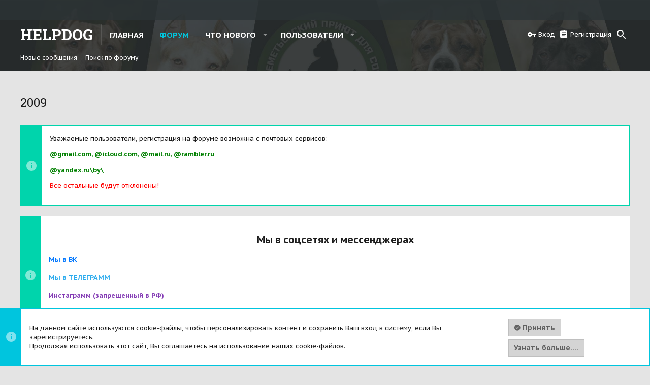

--- FILE ---
content_type: text/html; charset=utf-8
request_url: https://helpdog.ru/forum/forums/2009.102/
body_size: 16462
content:
<!DOCTYPE html>









	
	





	
	


















	



















	











	

























	







	



























	






	




































<html id="XF" lang="ru-RU" dir="LTR"
	  style="font-size: 62.5%;"
	  data-app="public"
	  data-template="forum_view"
	  data-container-key="node-102"
	  data-content-key=""
	  data-logged-in="false"
	  data-cookie-prefix="xf_"
	  class="has-no-js template-forum_view  uix_page--fixed uix_responsiveStaffBar uix_hasSectionLinks  uix_hasCrumbs"
	   data-run-jobs="">
	<head>
		<meta charset="utf-8" />
		<meta http-equiv="X-UA-Compatible" content="IE=Edge" />
		<meta name="viewport" content="width=device-width, initial-scale=1, viewport-fit=cover">

		

		<title>2009 | HELPDOG</title>

		
			<link rel="canonical" href="https://helpdog.ru/forum/forums/2009.102/" />
		
			<link rel="alternate" type="application/rss+xml" title="RSS лента для 2009" href="/forum/forums/2009.102/index.rss" />
		

		
			
	
	
	<meta property="og:site_name" content="HELPDOG" />


		
		
			
	
	
	<meta property="og:type" content="website" />


		
		
			
	
	
	
		<meta property="og:title" content="2009" />
		<meta property="twitter:title" content="2009" />
	


		
		
		
			
	
	
	<meta property="og:url" content="https://helpdog.ru/forum/forums/2009.102/" />


		
		

		

		
	

	
	<link rel="preload" href="/forum/styles/fonts/fa/fa-regular-400.woff2" as="font" type="font/woff2" crossorigin="anonymous" />


	<link rel="preload" href="/forum/styles/fonts/fa/fa-solid-900.woff2" as="font" type="font/woff2" crossorigin="anonymous" />


<link rel="preload" href="/forum/styles/fonts/fa/fa-brands-400.woff2" as="font" type="font/woff2" crossorigin="anonymous" />

	
		
	

	<link rel="stylesheet" href="/forum/css.php?css=public%3Anormalize.css%2Cpublic%3Acore.less%2Cpublic%3Aapp.less%2Cpublic%3Axenith.less&amp;s=7&amp;l=2&amp;d=1676550316&amp;k=73e972a511041af26475eb02f505558d9f692769" />

	
		
			<link rel="stylesheet" href="/forum/styles/xenith/fonts/icons/material-icons/css/materialdesignicons.min.css" />	
		
	
	
	<link rel="stylesheet" href="/forum/css.php?css=public%3Alightslider.less%2Cpublic%3Anotices.less%2Cpublic%3Astructured_list.less%2Cpublic%3Aextra.less&amp;s=7&amp;l=2&amp;d=1676550316&amp;k=19ece4196014483a0fd4ddedbca9d62f97b16d2b" />

	
		<link href='//fonts.googleapis.com/css?family=PT+Sans+Caption:400,700|Roboto+Slab:300,400,700' rel='stylesheet' type='text/css'>
	
	
		<script src="/forum/js/xf/preamble.min.js?_v=40ac3419"></script>
	
	
	<meta name="apple-mobile-web-app-capable" content="yes">


		
			<link rel="icon" type="image/png" href="https://helpdog.ru/forum/styles/xenith/images/favicon.png" sizes="32x32" />
		
		
		
	<script async src="https://www.googletagmanager.com/gtag/js?id=UA-121106889-1"></script>
	<script>
		window.dataLayer = window.dataLayer || [];
		function gtag(){dataLayer.push(arguments);}
		gtag('js', new Date());
		gtag('config', 'UA-121106889-1', {
			// 
			
			
		});
	</script>


		

		
			
		

	</head>

	<body data-template="forum_view">
		<style>
	.uix_headerContainer .p-navSticky.is-sticky {
		top: 40px !important;
	}

	
		@media (max-width: 900px) {
			.uix_headerContainer .p-navSticky.is-sticky {
				top: 0 !important;
			}
		}
	

	
	

	
	
	
		
			
			
		
	

	

	

		
		
		.uix_mainTabBar {top: 96px !important;}
		.uix_stickyBodyElement:not(.offCanvasMenu) {
			top: 116px !important;
			min-height: calc(100vh - 116px) !important;
		}
		.uix_sidebarInner .uix_sidebar--scroller {margin-top: 116px;}
		.uix_sidebarInner {margin-top: -116px;}
		.uix_stickyCategoryStrips {top: 116px !important;}
		#XF .u-anchorTarget {
			height: 116px;
			margin-top: -116px;
		}
	
		
			
			@media(max-width: 900px) {
				
				.uix_mainTabBar {top: 56pxpx !important;}
				.uix_stickyBodyElement:not(.offCanvasMenu) {
					top: 76px !important;
					min-height: calc(100vh - 76px) !important;
				}
				.uix_sidebarInner .uix_sidebar--scroller {margin-top: 76px;}
				.uix_sidebarInner {margin-top: -76px;}
				.uix_stickyCategoryStrips {top: 76px !important;}
				#XF .u-anchorTarget {
					height: 76px;
					margin-top: -76px;
				}
			}
		

		
			@media (max-width: 900px) {
		
				.p-sectionLinks {display: none;}

				

				.uix_mainTabBar {top: 96px !important;}
				.uix_stickyBodyElement:not(.offCanvasMenu) {
					top: 116px !important;
					min-height: calc(100vh - 116px) !important;
				}
				.uix_sidebarInner .uix_sidebar--scroller {margin-top: 116px;}
				.uix_sidebarInner {margin-top: -116px;}
				.uix_stickyCategoryStrips {top: 116px !important;}
				#XF .u-anchorTarget {
					height: 116px;
					margin-top: -116px;
				}

				
					@media(max-width: 900px) {
						

						.uix_mainTabBar {top: 56px !important;}
						.uix_stickyBodyElement:not(.offCanvasMenu) {
							top: 76px !important;
							min-height: calc(100vh - 76px) !important;
						}
						.uix_sidebarInner .uix_sidebar--scroller {margin-top: 76px;}
						.uix_sidebarInner {margin-top: -76px;}
						.uix_stickyCategoryStrips {top: 76px !important;}
						#XF .u-anchorTarget {
							height: 76px;
							margin-top: -76px;
						}
					}
				
		
			}
		
	

	.uix_sidebarNav .uix_sidebar--scroller {max-height: calc(100vh - 76px);}
	
	
</style>




		<div id="jumpToTop"></div>

		

		<div class="uix_pageWrapper--fixed">
			<div class="p-pageWrapper" id="top">

				<div class="uix_headerContainer">
					<div class="uix_headerContainer--stickyFix"></div>
					
	
	
		<div class="p-staffBar uix_stickyBar">
			<div class="pageContent">
				
					

					
						<div class="p-nav-opposite">
							
								
								
							
								
		
			
				
				
				
	
		
	<ul class="uix_socialMedia">
	

	

	

	

	

	

	

	

	

	

	

	

	

	

	
</ul>

	

			
		
	
							
						</div>
					

				
			</div>
		</div>
	



					

					

					
						
						
							<header class="p-header" id="header">
								<div class="p-header-inner">
									
						
							<div class="p-header-content">
								
									
										
	
	<div class="p-header-logo p-header-logo--image">
		<a class="uix_logo" href="https://helpdog.ru">
			
				<h2 class="uix_logo--text">HelpDog</h2>
			
		</a>
		
	</div>


									

									
								
							</div>
						
					
								</div>
							</header>
						
					
					

					
					
					

					
						<div class="p-navSticky p-navSticky--primary uix_stickyBar" data-top-offset-breakpoints="
						[
							{
								&quot;breakpoint&quot;: &quot;0&quot;,
								&quot;offset&quot;: &quot;0&quot;
							}
							
							,{
								&quot;breakpoint&quot;: &quot;900px&quot;,
								&quot;offset&quot;: &quot;40px&quot;
							}	
							
							
						]
					">
							
						<nav class="p-nav">
							<div class="p-nav-inner">
								
									
									
										
										
									<a class="p-nav-menuTrigger  badgeContainer" data-badge="0" data-xf-click="off-canvas" data-menu=".js-headerOffCanvasMenu" role="button" tabindex="0">
										<i aria-hidden="true"></i>
										<span class="p-nav-menuText">Меню</span>
									</a>
									
								

								
	
	<div class="p-header-logo p-header-logo--image">
		<a class="uix_logo" href="https://helpdog.ru">
			
				<h2 class="uix_logo--text">HelpDog</h2>
			
		</a>
		
	</div>



								
									
										<div class="p-nav-scroller hScroller" data-xf-init="h-scroller" data-auto-scroll=".p-navEl.is-selected">
											<div class="hScroller-scroll">
												<ul class="p-nav-list js-offCanvasNavSource">
													
														<li>
															
	<div class="p-navEl u-ripple " >
		
			
				
	
	<a href="https://helpdog.ru"
			class="p-navEl-link  "
			
			data-xf-key="1"
			data-nav-id="home"><span>Главная</span></a>

				
				
			
			
			
		
			
	
</div>

														</li>
													
														<li>
															
	<div class="p-navEl u-ripple is-selected" data-has-children="true">
		
			
				
	
	<a href="/forum/"
			class="p-navEl-link p-navEl-link--splitMenu "
			
			
			data-nav-id="forums"><span>Форум</span></a>

				
					<a data-xf-key="2"
					   data-xf-click="menu"
					   data-menu-pos-ref="< .p-navEl"
					   class="p-navEl-splitTrigger"
					   role="button"
					   tabindex="0"
					   aria-label="Переключатель раскрытия"
					   aria-expanded="false"
					   aria-haspopup="true">
					</a>
				
				
			
				
					<div class="menu menu--structural" data-menu="menu" aria-hidden="true">
						<div class="menu-content">
							
								
	
	
	<a href="/forum/whats-new/posts/"
			class="menu-linkRow u-indentDepth0 js-offCanvasCopy "
			
			
			data-nav-id="newPosts"><span>Новые сообщения</span></a>

	

							
								
	
	
	<a href="/forum/search/?type=post"
			class="menu-linkRow u-indentDepth0 js-offCanvasCopy "
			
			
			data-nav-id="searchForums"><span>Поиск по форуму</span></a>

	

							
						</div>
					</div>
				
			
			
			
		
			
	
</div>

														</li>
													
														<li>
															
	<div class="p-navEl u-ripple " data-has-children="true">
		
			
				
	
	<a href="/forum/whats-new/"
			class="p-navEl-link p-navEl-link--splitMenu "
			
			
			data-nav-id="whatsNew"><span>Что нового</span></a>

				
					<a data-xf-key="3"
					   data-xf-click="menu"
					   data-menu-pos-ref="< .p-navEl"
					   class="p-navEl-splitTrigger"
					   role="button"
					   tabindex="0"
					   aria-label="Переключатель раскрытия"
					   aria-expanded="false"
					   aria-haspopup="true">
					</a>
				
				
			
				
					<div class="menu menu--structural" data-menu="menu" aria-hidden="true">
						<div class="menu-content">
							
								
	
	
	<a href="/forum/whats-new/posts/"
			class="menu-linkRow u-indentDepth0 js-offCanvasCopy "
			 rel="nofollow"
			
			data-nav-id="whatsNewPosts"><span>Новые сообщения</span></a>

	

							
								
	
	
	<a href="/forum/whats-new/profile-posts/"
			class="menu-linkRow u-indentDepth0 js-offCanvasCopy "
			 rel="nofollow"
			
			data-nav-id="whatsNewProfilePosts"><span>Новые сообщения профиля</span></a>

	

							
								
	
	
	<a href="/forum/whats-new/latest-activity"
			class="menu-linkRow u-indentDepth0 js-offCanvasCopy "
			 rel="nofollow"
			
			data-nav-id="latestActivity"><span>Недавняя активность</span></a>

	

							
						</div>
					</div>
				
			
			
			
		
			
	
</div>

														</li>
													
														<li>
															
	<div class="p-navEl u-ripple " data-has-children="true">
		
			
				
	
	<a href="/forum/members/"
			class="p-navEl-link p-navEl-link--splitMenu "
			
			
			data-nav-id="members"><span>Пользователи</span></a>

				
					<a data-xf-key="4"
					   data-xf-click="menu"
					   data-menu-pos-ref="< .p-navEl"
					   class="p-navEl-splitTrigger"
					   role="button"
					   tabindex="0"
					   aria-label="Переключатель раскрытия"
					   aria-expanded="false"
					   aria-haspopup="true">
					</a>
				
				
			
				
					<div class="menu menu--structural" data-menu="menu" aria-hidden="true">
						<div class="menu-content">
							
								
	
	
	<a href="/forum/online/"
			class="menu-linkRow u-indentDepth0 js-offCanvasCopy "
			
			
			data-nav-id="currentVisitors"><span>Сейчас на форуме</span></a>

	

							
								
	
	
	<a href="https://vk.com/fondhelpdog"
			class="menu-linkRow u-indentDepth0 js-offCanvasCopy "
			
			
			data-nav-id="vkontakte"><span>Мы в ВК</span></a>

	

							
								
	
	
	<a href="/forum/whats-new/profile-posts/"
			class="menu-linkRow u-indentDepth0 js-offCanvasCopy "
			 rel="nofollow"
			
			data-nav-id="newProfilePosts"><span>Новые сообщения профиля</span></a>

	

							
								
	
	
	<a href="/forum/search/?type=profile_post"
			class="menu-linkRow u-indentDepth0 js-offCanvasCopy "
			
			
			data-nav-id="searchProfilePosts"><span>Поиск сообщений профиля</span></a>

	

							
						</div>
					</div>
				
			
			
			
		
			
	
</div>

														</li>
													
												</ul>
											</div>
										</div>
									

									
										<div class="uix_activeNavTitle">
											<span>
												
													Форум
													
											</span>
										</div>
									
								

								
	


								
									<div class="p-nav-opposite">
										
											
		
			
				
					<div class="p-navgroup p-account p-navgroup--guest">
						
							
								
	
		
		
	
		
			<a href="/forum/login/" class="p-navgroup-link p-navgroup-link--textual p-navgroup-link--logIn" data-xf-click="menu">
				<i></i>
				<span class="p-navgroup-linkText">Вход</span>
			</a>
			<div class="menu menu--structural menu--medium" data-menu="menu" aria-hidden="true" data-href="/forum/login/"></div>
		
	
	
		
			<a href="/forum/register/" class="p-navgroup-link u-ripple p-navgroup-link--textual p-navgroup-link--register" data-xf-click="overlay" data-follow-redirects="on">
				<i></i>
				<span class="p-navgroup-linkText">Регистрация</span>
			</a>
		
	

	

							
						
					</div>
				
				
					<div class="p-navgroup p-discovery">
						
							
	
		
	

							
	
		
		
			<div class="uix_searchBar">
				<div class="uix_searchBarInner">
					<form action="/forum/search/search" method="post" class="uix_searchForm" data-xf-init="quick-search">
						<a class="uix_search--close">
							<i class="fa--xf far fa-window-close uix_icon uix_icon--close" aria-hidden="true"></i>
						</a>
						<input type="text" class="input js-uix_syncValue uix_searchInput uix_searchDropdown__trigger" autocomplete="off" data-uixsync="search" name="keywords" placeholder="Поиск..." aria-label="Поиск" data-menu-autofocus="true" />
						<a href="/forum/search/"
						   class="uix_search--settings u-ripple"
						   data-xf-key="/"
						   aria-label="Поиск"
						   aria-expanded="false"
						   aria-haspopup="true"
						   title="Поиск">
							<i class="fa--xf far fa-cog uix_icon uix_icon--settings" aria-hidden="true"></i>
						</a>
						<span class=" uix_searchIcon">
							<i class="fa--xf far fa-search uix_icon uix_icon--search" aria-hidden="true"></i>
						</span>
						<input type="hidden" name="_xfToken" value="1768781332,79c0dad1c19cea9097404526e7946106" />
					</form>
				</div>

				
					<a class="uix_searchIconTrigger p-navgroup-link p-navgroup-link--iconic p-navgroup-link--search u-ripple"
					   aria-label="Поиск"
					   aria-expanded="false"
					   aria-haspopup="true"
					   title="Поиск">
						<i aria-hidden="true"></i>
					</a>
				

				
					<a href="/forum/search/"
					   class="p-navgroup-link p-navgroup-link--iconic p-navgroup-link--search u-ripple js-uix_minimalSearch__target"
					   data-xf-click="menu"
					   aria-label="Поиск"
					   aria-expanded="false"
					   aria-haspopup="true"
					   title="Поиск">
						<i aria-hidden="true"></i>
					</a>
				

				<div class="menu menu--structural menu--wide" data-menu="menu" aria-hidden="true">
					<form action="/forum/search/search" method="post"
						  class="menu-content"
						  data-xf-init="quick-search">
						<h3 class="menu-header">Поиск</h3>
						
						<div class="menu-row">
							
								<div class="inputGroup inputGroup--joined">
									<input type="text" class="input js-uix_syncValue" name="keywords" data-uixsync="search" placeholder="Поиск..." aria-label="Поиск" data-menu-autofocus="true" />
									
			<select name="constraints" class="js-quickSearch-constraint input" aria-label="Поиск в">
				<option value="">Везде</option>
<option value="{&quot;search_type&quot;:&quot;post&quot;}">Темы</option>
<option value="{&quot;search_type&quot;:&quot;post&quot;,&quot;c&quot;:{&quot;nodes&quot;:[102],&quot;child_nodes&quot;:1}}">Этот раздел</option>

			</select>
		
								</div>
								
						</div>

						
						<div class="menu-row">
							<label class="iconic"><input type="checkbox"  name="c[title_only]" value="1" /><i aria-hidden="true"></i><span class="iconic-label">Искать только в заголовках</span></label>

						</div>
						
						<div class="menu-row">
							<div class="inputGroup">
								<span class="inputGroup-text" id="ctrl_search_menu_by_member">Автор: </span>
								<input type="text" class="input" name="c[users]" data-xf-init="auto-complete" placeholder="Пользователь" aria-labelledby="ctrl_search_menu_by_member" />
							</div>
						</div>
						<div class="menu-footer">
							<span class="menu-footer-controls">
								<button type="submit" class="button--primary button button--icon button--icon--search"><span class="button-text">Найти</span></button>
								<a href="/forum/search/" class="button"><span class="button-text">Расширенный поиск...</span></a>
							</span>
						</div>

						<input type="hidden" name="_xfToken" value="1768781332,79c0dad1c19cea9097404526e7946106" />
					</form>
				</div>


				<div class="menu menu--structural menu--wide uix_searchDropdown__menu" aria-hidden="true">
					<form action="/forum/search/search" method="post"
						  class="menu-content"
						  data-xf-init="quick-search">
						
						
							<div class="menu-row">

								<div class="inputGroup">
									<input name="keywords"
										   class="js-uix_syncValue"
										   data-uixsync="search"
										   placeholder="Поиск..."
										   aria-label="Поиск"
										   type="hidden" />
									
			<select name="constraints" class="js-quickSearch-constraint input" aria-label="Поиск в">
				<option value="">Везде</option>
<option value="{&quot;search_type&quot;:&quot;post&quot;}">Темы</option>
<option value="{&quot;search_type&quot;:&quot;post&quot;,&quot;c&quot;:{&quot;nodes&quot;:[102],&quot;child_nodes&quot;:1}}">Этот раздел</option>

			</select>
		
								</div>
							</div>
							

						
						<div class="menu-row">
							<label class="iconic"><input type="checkbox"  name="c[title_only]" value="1" /><i aria-hidden="true"></i><span class="iconic-label">Искать только в заголовках</span></label>

						</div>
						
						<div class="menu-row">
							<div class="inputGroup">
								<span class="inputGroup-text">Автор: </span>
								<input class="input" name="c[users]" data-xf-init="auto-complete" placeholder="Пользователь" />
							</div>
						</div>
						<div class="menu-footer">
							<span class="menu-footer-controls">
								<button type="submit" class="button--primary button button--icon button--icon--search"><span class="button-text">Найти</span></button>
								<a href="/forum/search/" class="button" rel="nofollow"><span class="button-text">Advanced...</span></a>
							</span>
						</div>

						<input type="hidden" name="_xfToken" value="1768781332,79c0dad1c19cea9097404526e7946106" />
					</form>
				</div>
			</div>
		
	
	

						
					</div>
				
				
	

			
		
	
											
	
		
	

	

										
									</div>
								
							</div>
							
						</nav>
					
						</div>
						
		
			<div class="p-sectionLinks">
				<div class="pageContent">
					
						
							
								
								
								<div class="p-sectionLinks-inner hScroller" data-xf-init="h-scroller">
									<div class="hScroller-scroll">
										<ul class="p-sectionLinks-list">
											
												<li>
													
	<div class="p-navEl u-ripple " >
		
			
				
	
	<a href="/forum/whats-new/posts/"
			class="p-navEl-link  "
			
			data-xf-key="alt+1"
			data-nav-id="newPosts"><span>Новые сообщения</span></a>

				
				
			
			
			
		
			
	
</div>

												</li>
											
												<li>
													
	<div class="p-navEl u-ripple " >
		
			
				
	
	<a href="/forum/search/?type=post"
			class="p-navEl-link  "
			
			data-xf-key="alt+2"
			data-nav-id="searchForums"><span>Поиск по форуму</span></a>

				
				
			
			
			
		
			
	
</div>

												</li>
											
										</ul>
									</div>
								</div>
							
							
						
					
				</div>
			</div>
			
	
						

					

					
	

					
	

					
	

					
	

					
				</div>

				
				<div class="offCanvasMenu offCanvasMenu--nav js-headerOffCanvasMenu" data-menu="menu" aria-hidden="true" data-ocm-builder="navigation">
					<div class="offCanvasMenu-backdrop" data-menu-close="true"></div>
					<div class="offCanvasMenu-content">
						
						<div class="sidePanel sidePanel--nav sidePanel--visitor">
	<div class="sidePanel__tabPanels">
		
		<div data-content="navigation" class="is-active sidePanel__tabPanel js-navigationTabPanel">
			
							<div class="offCanvasMenu-header">
								Меню
								<a class="offCanvasMenu-closer" data-menu-close="true" role="button" tabindex="0" aria-label="Закрыть"></a>
							</div>
							
							<div class="js-offCanvasNavTarget"></div>
							
							
						
		</div>
		
		
		
	</div>
</div>

						
					</div>
			<div class="uix_xenithSpaceFix"></div>
				</div>
			<div class="uix_xenithSpaceFix"></div>

				

				
	
		
	
		
			
			<div class="p-body-header">
			
				<div class="pageContent">
					
						
							<div class="uix_headerInner">
								
			
									
										<div class="p-title ">
											
												
													<h1 class="p-title-value">2009</h1>
												
											
										</div>
									

									
								
			
							</div>
						
						
					
				</div>
			</div>
		
	

	


				<div class="p-body">

					

					<div class="p-body-inner">
						
						<!--XF:EXTRA_OUTPUT-->

						
	
		
	
		
			
	
		
		
		

		<ul class="notices notices--block  js-notices"
			data-xf-init="notices"
			data-type="block"
			data-scroll-interval="6">

			
				
	<li class="notice js-notice notice--accent"
		data-notice-id="7"
		data-delay-duration="0"
		data-display-duration="0"
		data-auto-dismiss=""
		data-visibility="">
		
		<div class="uix_noticeInner">
			
			<div class="uix_noticeIcon">
				<i class="fa--xf far fa-info-circle uix_icon uix_icon--info" aria-hidden="true"></i>
			</div>

			
			<div class="notice-content">
				
				Уважаемые пользователи, регистрация на форуме возможна с почтовых сервисов:
<p><b style="color: #008000">@gmail.com, @icloud.com, @mail.ru, @rambler.ru</b> </p>
<p><b style="color: #008000">@yandex.ru\by\</b>
<p style="color: #FF0000">Все остальные будут отклонены!</p>
			</div>
		</div>
	</li>

			
		</ul>
	

		

		
			
	
		
		
		
			
			
		

		<ul class="notices notices--scrolling  js-notices"
			data-xf-init="notices"
			data-type="scrolling"
			data-scroll-interval="6">

			
				
	<li class="notice js-notice notice--accent"
		data-notice-id="10"
		data-delay-duration="0"
		data-display-duration="0"
		data-auto-dismiss=""
		data-visibility="">
		
		<div class="uix_noticeInner">
			
			<div class="uix_noticeIcon">
				<i class="fa--xf far fa-info-circle uix_icon uix_icon--info" aria-hidden="true"></i>
			</div>

			
			<div class="notice-content">
				
				<center><h2> Мы в соцсетях и мессенджерах</h2> </center>

<h4><a style="color: #0077ff" href="https://vk.com/fondhelpdog" target="_blank">Мы в ВК</a></h4>
<h4><a style="color: #2AABEE" href=" https://t.me/helpdogru" target="_blank"><b>Мы в ТЕЛЕГРАММ</b></a></h4>
<h4><a style="color: #833AB4" href="https://instagram.com/helpdog.ru" target="_blank"><b>Инстаграмм </b>(запрещенный в РФ)</a></h4>
<h4><a style="color:  #1C1C1C" href="https://dzen.ru/helpdogru" target="_blank"><b>Яндекс ДЗЕН</b></a></h4>
			</div>
		</div>
	</li>

			
		</ul>
	

		
	

	


						
	


						
	


						
	
		
	
	
	
		<div class="breadcrumb block ">
			<div class="pageContent">
				
					
						
							<ul class="p-breadcrumbs "
								itemscope itemtype="https://schema.org/BreadcrumbList">
								
									
		

		
		
			
			
	<li itemprop="itemListElement" itemscope itemtype="https://schema.org/ListItem">
		<a href="/forum/" itemprop="item">
			
				<span itemprop="name">Форум</span>
			
		</a>
		<meta itemprop="position" content="1" />
	</li>

		

		
		
			
			
	<li itemprop="itemListElement" itemscope itemtype="https://schema.org/ListItem">
		<a href="/forum/categories/pristroennye-sobaki-oni-nashli-svoj-dom.73/" itemprop="item">
			
				<span itemprop="name">ПРИСТРОЕННЫЕ СОБАКИ: ОНИ НАШЛИ СВОЙ ДОМ!</span>
			
		</a>
		<meta itemprop="position" content="2" />
	</li>

		
			
			
	<li itemprop="itemListElement" itemscope itemtype="https://schema.org/ListItem">
		<a href="/forum/forums/pristroennye-staffopity-i-ix-metisy.74/" itemprop="item">
			
				<span itemprop="name">Пристроенные: стаффопиты и их метисы</span>
			
		</a>
		<meta itemprop="position" content="3" />
	</li>

		
	
								
							</ul>
						
					
				
			</div>
		</div>
	

	

	


						
	


						
	<noscript><div class="blockMessage blockMessage--important blockMessage--iconic u-noJsOnly">JavaScript отключен. Для полноценно использования нашего сайта, пожалуйста, включите JavaScript в своем браузере.</div></noscript>

						
	<!--[if lt IE 9]><div class="blockMessage blockMessage&#45;&#45;important blockMessage&#45;&#45;iconic">Вы используете устаревший браузер. Этот и другие сайты могут отображаться в нем неправильно.<br />Необходимо обновить браузер или попробовать использовать <a href="https://www.google.com/chrome/browser/" target="_blank">другой</a>.</div><![endif]-->


						<div uix_component="MainContainer" class="uix_contentWrapper">

							
	


							
							
	

							
	

							
	

							
	


							<div class="p-body-main  ">

								

								
	

								<div uix_component="MainContent" class="p-body-content">
									<!-- ABOVE MAIN CONTENT -->
									
	

									
	

									
	

									
	

									
	

									<div class="p-body-pageContent">
										
	

										
	

										
	

										
	

										
	

										








	
	
	






	

	
		
	













<div class="block" data-xf-init="" data-type="thread" data-href="/forum/inline-mod/">

	<div class="block-outer"></div>

	
	

	<div class="block-container uix_discussionList">
		<div class="block-filterBar">
			<div class="filterBar">
				

				<a class="filterBar-menuTrigger" data-xf-click="menu" role="button" tabindex="0" aria-expanded="false" aria-haspopup="true">Фильтры</a>
				<div class="menu menu--wide" data-menu="menu" aria-hidden="true"
					data-href="/forum/forums/2009.102/filters"
					data-load-target=".js-filterMenuBody">
					<div class="menu-content">
						<h4 class="menu-header">Показать только: </h4>
						<div class="js-filterMenuBody">
							<div class="menu-row">Загрузка...</div>
						</div>
					</div>
				</div>
			</div>
		</div>

		

		<div class="block-body">
			<div class="structItemContainer">
				

	

	


				
					

					
					<div class="structItemContainer-group js-threadList">
						
							
								

	

	<div class="structItem structItem--thread js-inlineModContainer js-threadListItem-1505" data-author="Адреналин">
		<div class="structItem-cell structItem-cell--icon">
			<div class="structItem-iconContainer">
				<a href="/forum/members/adrenalin.110/" class="avatar avatar--s avatar--default avatar--default--dynamic" data-user-id="110" data-xf-init="member-tooltip" style="background-color: #42a5f5; color: #bbdefb">
			<span class="avatar-u110-s">А</span> 
		</a>
				
			</div>
		</div>
		<div class="structItem-cell structItem-cell--main" data-xf-init="touch-proxy">
			
			<div class="structItem-title" uix-data-href="/forum/threads/tanga-tigrovaja-pitosja-pristrojstvo-2009g.1505/">
				
				
				<a href="/forum/threads/tanga-tigrovaja-pitosja-pristrojstvo-2009g.1505/" class="" data-tp-primary="on" data-xf-init="preview-tooltip" data-preview-url="/forum/threads/tanga-tigrovaja-pitosja-pristrojstvo-2009g.1505/preview">ТАНГА - тигровая питося (пристройство 2009г.)</a>
			</div>

			<div class="structItem-minor">
				

				
					<ul class="structItem-parts">
						<li><a href="/forum/members/adrenalin.110/" class="username " dir="auto" data-user-id="110" data-xf-init="member-tooltip">Адреналин</a></li>
						<li class="structItem-startDate"><a href="/forum/threads/tanga-tigrovaja-pitosja-pristrojstvo-2009g.1505/" rel="nofollow"><time  class="u-dt" dir="auto" datetime="2010-04-20T02:12:01+0400" data-time="1271715121" data-date-string="20.04.2010" data-time-string="02:12" title="20.04.2010 в 02:12">20.04.2010</time></a></li>
						
						
						
					</ul>
				
				<li class="uix_threadRepliesMobile">
					<dl class="pairs pairs--justified">
						<dt><i class="fa--xf far fa-comment uix_icon uix_icon--post" aria-hidden="true"></i></dt>
						<dd>12</dd>
					</dl>
				</li>
			</div>
		</div>
		<div class="structItem-cell structItem-cell--meta" title="First message reaction score:  1">
			<dl class="pairs pairs--justified">
				<dt>Ответы</dt>
				<dd>12</dd>
			</dl>
			<dl class="pairs pairs--justified structItem-minor">
				<dt>Просмотры</dt>
				<dd>5К</dd>
			</dl>
		</div>
		<div class="structItem-cell structItem-cell--latest">
			
				
				<a href="/forum/threads/tanga-tigrovaja-pitosja-pristrojstvo-2009g.1505/latest" rel="nofollow"><time  class="structItem-latestDate u-dt" dir="auto" datetime="2020-02-19T07:48:11+0300" data-time="1582087691" data-date-string="19.02.2020" data-time-string="07:48" title="19.02.2020 в 07:48">19.02.2020</time></a>
				<div class="structItem-minor">
					
						<a href="/forum/members/svrv.830/" class="username " dir="auto" data-user-id="830" data-xf-init="member-tooltip">SvRv</a>
					
				</div>
			
		</div>
		<div class="structItem-cell structItem-cell--icon structItem-cell--iconEnd">
			<div class="structItem-iconContainer">
				
					<a href="/forum/members/svrv.830/" class="avatar avatar--xxs" data-user-id="830" data-xf-init="member-tooltip">
			<img src="/forum/data/avatars/s/0/830.jpg?1528841637"  alt="SvRv" class="avatar-u830-s" /> 
		</a>
				
			</div>
		</div>
	</div>

							
								

	

	<div class="structItem structItem--thread js-inlineModContainer js-threadListItem-4915" data-author="Владка">
		<div class="structItem-cell structItem-cell--icon">
			<div class="structItem-iconContainer">
				<a href="/forum/members/vladka.57/" class="avatar avatar--s" data-user-id="57" data-xf-init="member-tooltip">
			<img src="/forum/data/avatars/s/0/57.jpg?1528841636"  alt="Владка" class="avatar-u57-s" /> 
		</a>
				
			</div>
		</div>
		<div class="structItem-cell structItem-cell--main" data-xf-init="touch-proxy">
			
			<div class="structItem-title" uix-data-href="/forum/threads/tonja-staffka-s-pokrovskogo-bulvara-2009.4915/">
				
				
				<a href="/forum/threads/tonja-staffka-s-pokrovskogo-bulvara-2009.4915/" class="" data-tp-primary="on" data-xf-init="preview-tooltip" data-preview-url="/forum/threads/tonja-staffka-s-pokrovskogo-bulvara-2009.4915/preview">ТОНЯ - стаффка с покровского бульвара (2009)</a>
			</div>

			<div class="structItem-minor">
				

				
					<ul class="structItem-parts">
						<li><a href="/forum/members/vladka.57/" class="username " dir="auto" data-user-id="57" data-xf-init="member-tooltip"><span class="username--staff username--moderator">Владка</span></a></li>
						<li class="structItem-startDate"><a href="/forum/threads/tonja-staffka-s-pokrovskogo-bulvara-2009.4915/" rel="nofollow"><time  class="u-dt" dir="auto" datetime="2009-12-16T17:49:24+0300" data-time="1260974964" data-date-string="16.12.2009" data-time-string="17:49" title="16.12.2009 в 17:49">16.12.2009</time></a></li>
						
						
						
							<span class="structItem-pageJump">
							
								<a href="/forum/threads/tonja-staffka-s-pokrovskogo-bulvara-2009.4915/page-2">2</a>
							
								<a href="/forum/threads/tonja-staffka-s-pokrovskogo-bulvara-2009.4915/page-3">3</a>
							
							</span>
						
					</ul>
				
				<li class="uix_threadRepliesMobile">
					<dl class="pairs pairs--justified">
						<dt><i class="fa--xf far fa-comment uix_icon uix_icon--post" aria-hidden="true"></i></dt>
						<dd>54</dd>
					</dl>
				</li>
			</div>
		</div>
		<div class="structItem-cell structItem-cell--meta" title="First message reaction score:  0">
			<dl class="pairs pairs--justified">
				<dt>Ответы</dt>
				<dd>54</dd>
			</dl>
			<dl class="pairs pairs--justified structItem-minor">
				<dt>Просмотры</dt>
				<dd>11К</dd>
			</dl>
		</div>
		<div class="structItem-cell structItem-cell--latest">
			
				
				<a href="/forum/threads/tonja-staffka-s-pokrovskogo-bulvara-2009.4915/latest" rel="nofollow"><time  class="structItem-latestDate u-dt" dir="auto" datetime="2016-12-17T15:49:55+0300" data-time="1481978995" data-date-string="17.12.2016" data-time-string="15:49" title="17.12.2016 в 15:49">17.12.2016</time></a>
				<div class="structItem-minor">
					
						<a href="/forum/members/galchonok.9173/" class="username " dir="auto" data-user-id="9173" data-xf-init="member-tooltip">Галчонок</a>
					
				</div>
			
		</div>
		<div class="structItem-cell structItem-cell--icon structItem-cell--iconEnd">
			<div class="structItem-iconContainer">
				
					<a href="/forum/members/galchonok.9173/" class="avatar avatar--xxs avatar--default avatar--default--dynamic" data-user-id="9173" data-xf-init="member-tooltip" style="background-color: #43a047; color: #b9f6ca">
			<span class="avatar-u9173-s">Г</span> 
		</a>
				
			</div>
		</div>
	</div>

							
								

	

	<div class="structItem structItem--thread js-inlineModContainer js-threadListItem-1261" data-author="Владка">
		<div class="structItem-cell structItem-cell--icon">
			<div class="structItem-iconContainer">
				<a href="/forum/members/vladka.57/" class="avatar avatar--s" data-user-id="57" data-xf-init="member-tooltip">
			<img src="/forum/data/avatars/s/0/57.jpg?1528841636"  alt="Владка" class="avatar-u57-s" /> 
		</a>
				
			</div>
		</div>
		<div class="structItem-cell structItem-cell--main" data-xf-init="touch-proxy">
			
			<div class="structItem-title" uix-data-href="/forum/threads/nova-staffka-nedelju-vozle-mertvogo-xozjaina-2009.1261/">
				
				
				<a href="/forum/threads/nova-staffka-nedelju-vozle-mertvogo-xozjaina-2009.1261/" class="" data-tp-primary="on" data-xf-init="preview-tooltip" data-preview-url="/forum/threads/nova-staffka-nedelju-vozle-mertvogo-xozjaina-2009.1261/preview">НОВА - стаффка неделю возле мертвого хозяина 2009</a>
			</div>

			<div class="structItem-minor">
				

				
					<ul class="structItem-parts">
						<li><a href="/forum/members/vladka.57/" class="username " dir="auto" data-user-id="57" data-xf-init="member-tooltip"><span class="username--staff username--moderator">Владка</span></a></li>
						<li class="structItem-startDate"><a href="/forum/threads/nova-staffka-nedelju-vozle-mertvogo-xozjaina-2009.1261/" rel="nofollow"><time  class="u-dt" dir="auto" datetime="2010-02-03T19:36:11+0300" data-time="1265214971" data-date-string="03.02.2010" data-time-string="19:36" title="03.02.2010 в 19:36">03.02.2010</time></a></li>
						
						
						
							<span class="structItem-pageJump">
							
								<a href="/forum/threads/nova-staffka-nedelju-vozle-mertvogo-xozjaina-2009.1261/page-2">2</a>
							
							</span>
						
					</ul>
				
				<li class="uix_threadRepliesMobile">
					<dl class="pairs pairs--justified">
						<dt><i class="fa--xf far fa-comment uix_icon uix_icon--post" aria-hidden="true"></i></dt>
						<dd>34</dd>
					</dl>
				</li>
			</div>
		</div>
		<div class="structItem-cell structItem-cell--meta" title="First message reaction score:  0">
			<dl class="pairs pairs--justified">
				<dt>Ответы</dt>
				<dd>34</dd>
			</dl>
			<dl class="pairs pairs--justified structItem-minor">
				<dt>Просмотры</dt>
				<dd>9К</dd>
			</dl>
		</div>
		<div class="structItem-cell structItem-cell--latest">
			
				
				<a href="/forum/threads/nova-staffka-nedelju-vozle-mertvogo-xozjaina-2009.1261/latest" rel="nofollow"><time  class="structItem-latestDate u-dt" dir="auto" datetime="2016-09-14T20:02:50+0300" data-time="1473872570" data-date-string="14.09.2016" data-time-string="20:02" title="14.09.2016 в 20:02">14.09.2016</time></a>
				<div class="structItem-minor">
					
						<a href="/forum/members/suok.517/" class="username " dir="auto" data-user-id="517" data-xf-init="member-tooltip">суок</a>
					
				</div>
			
		</div>
		<div class="structItem-cell structItem-cell--icon structItem-cell--iconEnd">
			<div class="structItem-iconContainer">
				
					<a href="/forum/members/suok.517/" class="avatar avatar--xxs" data-user-id="517" data-xf-init="member-tooltip">
			<img src="/forum/data/avatars/s/0/517.jpg?1528841636"  alt="суок" class="avatar-u517-s" /> 
		</a>
				
			</div>
		</div>
	</div>

							
								

	

	<div class="structItem structItem--thread js-inlineModContainer js-threadListItem-23" data-author="Владка">
		<div class="structItem-cell structItem-cell--icon">
			<div class="structItem-iconContainer">
				<a href="/forum/members/vladka.57/" class="avatar avatar--s" data-user-id="57" data-xf-init="member-tooltip">
			<img src="/forum/data/avatars/s/0/57.jpg?1528841636"  alt="Владка" class="avatar-u57-s" /> 
		</a>
				
			</div>
		</div>
		<div class="structItem-cell structItem-cell--main" data-xf-init="touch-proxy">
			
			<div class="structItem-title" uix-data-href="/forum/threads/zajka-tigrovaja-staffochka-v-shokolade-2009.23/">
				
				
				<a href="/forum/threads/zajka-tigrovaja-staffochka-v-shokolade-2009.23/" class="" data-tp-primary="on" data-xf-init="preview-tooltip" data-preview-url="/forum/threads/zajka-tigrovaja-staffochka-v-shokolade-2009.23/preview">ЗАЙКА. тигровая стаффочка в шоколаде:) (2009 )</a>
			</div>

			<div class="structItem-minor">
				

				
					<ul class="structItem-parts">
						<li><a href="/forum/members/vladka.57/" class="username " dir="auto" data-user-id="57" data-xf-init="member-tooltip"><span class="username--staff username--moderator">Владка</span></a></li>
						<li class="structItem-startDate"><a href="/forum/threads/zajka-tigrovaja-staffochka-v-shokolade-2009.23/" rel="nofollow"><time  class="u-dt" dir="auto" datetime="2009-11-06T21:09:22+0300" data-time="1257530962" data-date-string="06.11.2009" data-time-string="21:09" title="06.11.2009 в 21:09">06.11.2009</time></a></li>
						
						
						
							<span class="structItem-pageJump">
							
								<a href="/forum/threads/zajka-tigrovaja-staffochka-v-shokolade-2009.23/page-2">2</a>
							
							</span>
						
					</ul>
				
				<li class="uix_threadRepliesMobile">
					<dl class="pairs pairs--justified">
						<dt><i class="fa--xf far fa-comment uix_icon uix_icon--post" aria-hidden="true"></i></dt>
						<dd>29</dd>
					</dl>
				</li>
			</div>
		</div>
		<div class="structItem-cell structItem-cell--meta" title="First message reaction score:  0">
			<dl class="pairs pairs--justified">
				<dt>Ответы</dt>
				<dd>29</dd>
			</dl>
			<dl class="pairs pairs--justified structItem-minor">
				<dt>Просмотры</dt>
				<dd>13К</dd>
			</dl>
		</div>
		<div class="structItem-cell structItem-cell--latest">
			
				
				<a href="/forum/threads/zajka-tigrovaja-staffochka-v-shokolade-2009.23/latest" rel="nofollow"><time  class="structItem-latestDate u-dt" dir="auto" datetime="2015-07-22T00:02:22+0300" data-time="1437512542" data-date-string="22.07.2015" data-time-string="00:02" title="22.07.2015 в 00:02">22.07.2015</time></a>
				<div class="structItem-minor">
					
						<a href="/forum/members/svrv.830/" class="username " dir="auto" data-user-id="830" data-xf-init="member-tooltip">SvRv</a>
					
				</div>
			
		</div>
		<div class="structItem-cell structItem-cell--icon structItem-cell--iconEnd">
			<div class="structItem-iconContainer">
				
					<a href="/forum/members/svrv.830/" class="avatar avatar--xxs" data-user-id="830" data-xf-init="member-tooltip">
			<img src="/forum/data/avatars/s/0/830.jpg?1528841637"  alt="SvRv" class="avatar-u830-s" /> 
		</a>
				
			</div>
		</div>
	</div>

							
								

	

	<div class="structItem structItem--thread js-inlineModContainer js-threadListItem-1203" data-author="Владка">
		<div class="structItem-cell structItem-cell--icon">
			<div class="structItem-iconContainer">
				<a href="/forum/members/vladka.57/" class="avatar avatar--s" data-user-id="57" data-xf-init="member-tooltip">
			<img src="/forum/data/avatars/s/0/57.jpg?1528841636"  alt="Владка" class="avatar-u57-s" /> 
		</a>
				
			</div>
		</div>
		<div class="structItem-cell structItem-cell--main" data-xf-init="touch-proxy">
			
			<div class="structItem-title" uix-data-href="/forum/threads/ptichka-velda-devochka-s-vladimirskogo-prijuta-2009.1203/">
				
				
				<a href="/forum/threads/ptichka-velda-devochka-s-vladimirskogo-prijuta-2009.1203/" class="" data-tp-primary="on" data-xf-init="preview-tooltip" data-preview-url="/forum/threads/ptichka-velda-devochka-s-vladimirskogo-prijuta-2009.1203/preview">ПТИЧКА (ВЕЛЬДА) - девочка с владимирского приюта (2009)</a>
			</div>

			<div class="structItem-minor">
				

				
					<ul class="structItem-parts">
						<li><a href="/forum/members/vladka.57/" class="username " dir="auto" data-user-id="57" data-xf-init="member-tooltip"><span class="username--staff username--moderator">Владка</span></a></li>
						<li class="structItem-startDate"><a href="/forum/threads/ptichka-velda-devochka-s-vladimirskogo-prijuta-2009.1203/" rel="nofollow"><time  class="u-dt" dir="auto" datetime="2010-01-26T21:21:11+0300" data-time="1264530071" data-date-string="26.01.2010" data-time-string="21:21" title="26.01.2010 в 21:21">26.01.2010</time></a></li>
						
						
						
					</ul>
				
				<li class="uix_threadRepliesMobile">
					<dl class="pairs pairs--justified">
						<dt><i class="fa--xf far fa-comment uix_icon uix_icon--post" aria-hidden="true"></i></dt>
						<dd>17</dd>
					</dl>
				</li>
			</div>
		</div>
		<div class="structItem-cell structItem-cell--meta" title="First message reaction score:  0">
			<dl class="pairs pairs--justified">
				<dt>Ответы</dt>
				<dd>17</dd>
			</dl>
			<dl class="pairs pairs--justified structItem-minor">
				<dt>Просмотры</dt>
				<dd>6К</dd>
			</dl>
		</div>
		<div class="structItem-cell structItem-cell--latest">
			
				
				<a href="/forum/threads/ptichka-velda-devochka-s-vladimirskogo-prijuta-2009.1203/latest" rel="nofollow"><time  class="structItem-latestDate u-dt" dir="auto" datetime="2015-07-02T00:46:12+0300" data-time="1435787172" data-date-string="02.07.2015" data-time-string="00:46" title="02.07.2015 в 00:46">02.07.2015</time></a>
				<div class="structItem-minor">
					
						<a href="/forum/members/svrv.830/" class="username " dir="auto" data-user-id="830" data-xf-init="member-tooltip">SvRv</a>
					
				</div>
			
		</div>
		<div class="structItem-cell structItem-cell--icon structItem-cell--iconEnd">
			<div class="structItem-iconContainer">
				
					<a href="/forum/members/svrv.830/" class="avatar avatar--xxs" data-user-id="830" data-xf-init="member-tooltip">
			<img src="/forum/data/avatars/s/0/830.jpg?1528841637"  alt="SvRv" class="avatar-u830-s" /> 
		</a>
				
			</div>
		</div>
	</div>

							
								

	

	<div class="structItem structItem--thread js-inlineModContainer js-threadListItem-4473" data-author="Владка">
		<div class="structItem-cell structItem-cell--icon">
			<div class="structItem-iconContainer">
				<a href="/forum/members/vladka.57/" class="avatar avatar--s" data-user-id="57" data-xf-init="member-tooltip">
			<img src="/forum/data/avatars/s/0/57.jpg?1528841636"  alt="Владка" class="avatar-u57-s" /> 
		</a>
				
			</div>
		</div>
		<div class="structItem-cell structItem-cell--main" data-xf-init="touch-proxy">
			
			<div class="structItem-title" uix-data-href="/forum/threads/mafin-schenik-5-mesjacev-2009.4473/">
				
				
				<a href="/forum/threads/mafin-schenik-5-mesjacev-2009.4473/" class="" data-tp-primary="on" data-xf-init="preview-tooltip" data-preview-url="/forum/threads/mafin-schenik-5-mesjacev-2009.4473/preview">МАФИН -- щеник 5 месяцев (2009)</a>
			</div>

			<div class="structItem-minor">
				

				
					<ul class="structItem-parts">
						<li><a href="/forum/members/vladka.57/" class="username " dir="auto" data-user-id="57" data-xf-init="member-tooltip"><span class="username--staff username--moderator">Владка</span></a></li>
						<li class="structItem-startDate"><a href="/forum/threads/mafin-schenik-5-mesjacev-2009.4473/" rel="nofollow"><time  class="u-dt" dir="auto" datetime="2011-12-14T13:51:36+0400" data-time="1323856296" data-date-string="14.12.2011" data-time-string="13:51" title="14.12.2011 в 13:51">14.12.2011</time></a></li>
						
						
						
					</ul>
				
				<li class="uix_threadRepliesMobile">
					<dl class="pairs pairs--justified">
						<dt><i class="fa--xf far fa-comment uix_icon uix_icon--post" aria-hidden="true"></i></dt>
						<dd>6</dd>
					</dl>
				</li>
			</div>
		</div>
		<div class="structItem-cell structItem-cell--meta" title="First message reaction score:  0">
			<dl class="pairs pairs--justified">
				<dt>Ответы</dt>
				<dd>6</dd>
			</dl>
			<dl class="pairs pairs--justified structItem-minor">
				<dt>Просмотры</dt>
				<dd>2К</dd>
			</dl>
		</div>
		<div class="structItem-cell structItem-cell--latest">
			
				
				<a href="/forum/threads/mafin-schenik-5-mesjacev-2009.4473/latest" rel="nofollow"><time  class="structItem-latestDate u-dt" dir="auto" datetime="2014-09-12T16:42:30+0400" data-time="1410525750" data-date-string="12.09.2014" data-time-string="16:42" title="12.09.2014 в 16:42">12.09.2014</time></a>
				<div class="structItem-minor">
					
						<a href="/forum/members/svrv.830/" class="username " dir="auto" data-user-id="830" data-xf-init="member-tooltip">SvRv</a>
					
				</div>
			
		</div>
		<div class="structItem-cell structItem-cell--icon structItem-cell--iconEnd">
			<div class="structItem-iconContainer">
				
					<a href="/forum/members/svrv.830/" class="avatar avatar--xxs" data-user-id="830" data-xf-init="member-tooltip">
			<img src="/forum/data/avatars/s/0/830.jpg?1528841637"  alt="SvRv" class="avatar-u830-s" /> 
		</a>
				
			</div>
		</div>
	</div>

							
								

	

	<div class="structItem structItem--thread js-inlineModContainer js-threadListItem-1361" data-author="Владка">
		<div class="structItem-cell structItem-cell--icon">
			<div class="structItem-iconContainer">
				<a href="/forum/members/vladka.57/" class="avatar avatar--s" data-user-id="57" data-xf-init="member-tooltip">
			<img src="/forum/data/avatars/s/0/57.jpg?1528841636"  alt="Владка" class="avatar-u57-s" /> 
		</a>
				
			</div>
		</div>
		<div class="structItem-cell structItem-cell--main" data-xf-init="touch-proxy">
			
			<div class="structItem-title" uix-data-href="/forum/threads/tristan-molodoj-otkaznik-2-godika-2009.1361/">
				
				
				<a href="/forum/threads/tristan-molodoj-otkaznik-2-godika-2009.1361/" class="" data-tp-primary="on" data-xf-init="preview-tooltip" data-preview-url="/forum/threads/tristan-molodoj-otkaznik-2-godika-2009.1361/preview">ТРИСТАН - молодой отказник 2 годика (2009)</a>
			</div>

			<div class="structItem-minor">
				

				
					<ul class="structItem-parts">
						<li><a href="/forum/members/vladka.57/" class="username " dir="auto" data-user-id="57" data-xf-init="member-tooltip"><span class="username--staff username--moderator">Владка</span></a></li>
						<li class="structItem-startDate"><a href="/forum/threads/tristan-molodoj-otkaznik-2-godika-2009.1361/" rel="nofollow"><time  class="u-dt" dir="auto" datetime="2010-03-10T12:11:23+0300" data-time="1268212283" data-date-string="10.03.2010" data-time-string="12:11" title="10.03.2010 в 12:11">10.03.2010</time></a></li>
						
						
						
					</ul>
				
				<li class="uix_threadRepliesMobile">
					<dl class="pairs pairs--justified">
						<dt><i class="fa--xf far fa-comment uix_icon uix_icon--post" aria-hidden="true"></i></dt>
						<dd>5</dd>
					</dl>
				</li>
			</div>
		</div>
		<div class="structItem-cell structItem-cell--meta" title="First message reaction score:  0">
			<dl class="pairs pairs--justified">
				<dt>Ответы</dt>
				<dd>5</dd>
			</dl>
			<dl class="pairs pairs--justified structItem-minor">
				<dt>Просмотры</dt>
				<dd>3К</dd>
			</dl>
		</div>
		<div class="structItem-cell structItem-cell--latest">
			
				
				<a href="/forum/threads/tristan-molodoj-otkaznik-2-godika-2009.1361/latest" rel="nofollow"><time  class="structItem-latestDate u-dt" dir="auto" datetime="2014-05-16T09:53:53+0400" data-time="1400219633" data-date-string="16.05.2014" data-time-string="09:53" title="16.05.2014 в 09:53">16.05.2014</time></a>
				<div class="structItem-minor">
					
						<a href="/forum/members/svrv.830/" class="username " dir="auto" data-user-id="830" data-xf-init="member-tooltip">SvRv</a>
					
				</div>
			
		</div>
		<div class="structItem-cell structItem-cell--icon structItem-cell--iconEnd">
			<div class="structItem-iconContainer">
				
					<a href="/forum/members/svrv.830/" class="avatar avatar--xxs" data-user-id="830" data-xf-init="member-tooltip">
			<img src="/forum/data/avatars/s/0/830.jpg?1528841637"  alt="SvRv" class="avatar-u830-s" /> 
		</a>
				
			</div>
		</div>
	</div>

							
							
						
					</div>
				
			</div>
		</div>
	</div>

	<div class="block-outer block-outer--after">
		
		
		
			<div class="block-outer-opposite">
				
					<a href="/forum/login/" class="button--link button" data-xf-click="overlay"><span class="button-text">
						Вам необходимо войти или зарегистрироваться, чтобы размещать здесь сообщения.
					</span></a>
				
			</div>
		
	</div>
</div>



										
	

									</div>
									<!-- BELOW MAIN CONTENT -->
									
									
	

								</div>

								
	
		
	

	

							</div>
							
	

						</div>
						
	
		
	
		
		
	
		<div class="breadcrumb block p-breadcrumb--bottom">
			<div class="pageContent">
				
					
						
							<ul class="p-breadcrumbs p-breadcrumbs--bottom"
								itemscope itemtype="https://schema.org/BreadcrumbList">
								
									
		

		
		
			
			
	<li itemprop="itemListElement" itemscope itemtype="https://schema.org/ListItem">
		<a href="/forum/" itemprop="item">
			
				<span itemprop="name">Форум</span>
			
		</a>
		<meta itemprop="position" content="1" />
	</li>

		

		
		
			
			
	<li itemprop="itemListElement" itemscope itemtype="https://schema.org/ListItem">
		<a href="/forum/categories/pristroennye-sobaki-oni-nashli-svoj-dom.73/" itemprop="item">
			
				<span itemprop="name">ПРИСТРОЕННЫЕ СОБАКИ: ОНИ НАШЛИ СВОЙ ДОМ!</span>
			
		</a>
		<meta itemprop="position" content="2" />
	</li>

		
			
			
	<li itemprop="itemListElement" itemscope itemtype="https://schema.org/ListItem">
		<a href="/forum/forums/pristroennye-staffopity-i-ix-metisy.74/" itemprop="item">
			
				<span itemprop="name">Пристроенные: стаффопиты и их метисы</span>
			
		</a>
		<meta itemprop="position" content="3" />
	</li>

		
	
								
							</ul>
						
					
				
			</div>
		</div>
	

		
	

	

						
	

					</div>
				</div>

				
	
		
	<footer class="p-footer" id="footer">

		
			
<div class="uix_extendedFooter">
	<div class="pageContent">
		<div class="uix_extendedFooterRow">
			
				
	<div class="block" data-widget-definition="th_aboutUs">
    <div class="block-container block-container--noStripRadius">
        <h3 class="block-minorHeader">О нас</h3>
        <ul class="block-body">
            <li class="block-row">Шереметьевский приют БФ «В добрые руки» - некоммерческое и негосударственное учреждение. Мы существуем только за счет благотворительности и пожертвований добрых людей. Наша команда – это сообщество уникальных людей, которые не побоялись взять на себя трудную миссию – спасать представителей «серьезных» пород – амстаффов, питбулей и других породистых собак. Мы делаем это вот уже 10 лет.</li>
        </ul>
    </div>
</div>


	<div class="block" data-widget-definition="th_navigation">
    <div class="block-container block-container--noStripRadius">
        <h3 class="block-minorHeader">Навигация</h3>
        <div class="block-body">
            
            <a class="blockLink rippleButton" href="https://helpdog.ru">Главная</a>
            
            <a class="blockLink rippleButton" href="/forum/">Форум</a>
            
                
                    <a class="blockLink rippleButton" href="/forum/misc/contact" data-xf-click="overlay">Обратная связь</a>
                
            
        </div>
    </div>
</div>


	<div class="block" data-widget-definition="th_userNavigation">
    <div class="block-container block-container--noStripRadius">
        <h3 class="block-minorHeader">Меню пользователя</h3>
        <div class="block-body">
            
                <a class="blockLink rippleButton" href="/forum/login/">login</a>
            
        </div>
    </div>
</div>


			
		</div>
	</div>
</div>

		

		<div class="p-footer-inner">
			<div class="pageContent">
				<div class="p-footer-row">
					
						<div class="p-footer-row-main">
							<ul class="p-footer-linkList p-footer-choosers">
								
									
										<li><a id="uix_widthToggle--trigger" data-xf-init="tooltip" title="Toggle width" ><i class="fa--xf far fa-compress-alt uix_icon uix_icon--collapse" aria-hidden="true"></i></a></li>
									
									
										<li><a href="/forum/misc/style" data-xf-click="overlay" data-xf-init="tooltip" title="Выбор стиля" rel="nofollow">DOG-White</a></li>
									
									
										<li><a href="/forum/misc/language" data-xf-click="overlay" data-xf-init="tooltip" title="Выбор языка" rel="nofollow"><i class="fa fa-globe" aria-hidden="true"></i> Русский (RU)</a></li>
									
								
							</ul>
						</div>
					
				</div>
				<div class="p-footer-row-opposite">
					<ul class="p-footer-linkList">
						
							
								<li><a href="/forum/misc/contact/" data-xf-click="overlay">Обратная связь</a></li>
							
						

						
							<li><a href="/forum/help/terms/">Условия и правила</a></li>
						

						
							<li><a href="/forum/help/privacy-policy/">Политика конфиденциальности</a></li>
						

						
							<li><a href="/forum/help/">Помощь</a></li>
						

						
							<li><a href="https://helpdog.ru">Главная</a></li>
						

						<li><a href="#top" title="Вверх" data-xf-click="scroll-to"><i class="fa fa-arrow-up" aria-hidden="true"></i></a></li>

						<li><a href="/forum/forums/-/index.rss" target="_blank" class="p-footer-rssLink" title="RSS"><span aria-hidden="true"><i class="fa fa-rss"></i><span class="u-srOnly">RSS</span></span></a></li>
					</ul>
				</div>
			</div>
		</div>

		<div class="p-footer-copyrightRow">
			<div class="pageContent">
				<div class="uix_copyrightBlock">
					
						<div class="p-footer-copyright">
							
								<a href="https://xenforo.com" class="u-concealed" dir="ltr" target="_blank">Forum software by XenForo<sup>&reg;</sup> <span class="copyright">&copy; 2010-2019 XenForo Ltd.</span></a>
								<span class="thBranding"><span class="thBranding__pipe"> | </span><a href="https://www.themehouse.com/?utm_source=helpdog.ru&utm_medium=xf2product&utm_campaign=product_branding" class="u-concealed" target="_BLANK" nofollow="nofollow">Style and add-ons by ThemeHouse</a></span>
								
							
						</div>
					

					
				</div>
				
				
	
		
	<ul class="uix_socialMedia">
	

	

	

	

	

	

	

	

	

	

	

	

	

	

	
</ul>

	

			</div>
		</div>
	</footer>

	


				
					<div class="uix_fabBar uix_fabBar--active">
						
							
								<div class="u-scrollButtons js-scrollButtons" data-trigger-type="both">
									<a href="#top" class="button--scroll button" data-xf-click="scroll-to"><span class="button-text"><i class="fa--xf far fa-arrow-up" aria-hidden="true"></i><span class="u-srOnly">Вверх</span></span></a>
									
										<a href="#footer" class="button--scroll button" data-xf-click="scroll-to"><span class="button-text"><i class="fa--xf far fa-arrow-down" aria-hidden="true"></i><span class="u-srOnly">Снизу</span></span></a>
									
								</div>
							
							
								
							
						
					</div>
				
				
				
			</div>
		</div>

		<div class="u-bottomFixer js-bottomFixTarget">
			
			
				
	
		
		
		

		<ul class="notices notices--bottom_fixer  js-notices"
			data-xf-init="notices"
			data-type="bottom_fixer"
			data-scroll-interval="6">

			
				
	<li class="notice js-notice notice--primary notice--cookie"
		data-notice-id="-1"
		data-delay-duration="0"
		data-display-duration="0"
		data-auto-dismiss="0"
		data-visibility="">
		
		<div class="uix_noticeInner">
			
			<div class="uix_noticeIcon">
				<i class="fa--xf far fa-info-circle uix_icon uix_icon--info" aria-hidden="true"></i>
			</div>

			
			<div class="notice-content">
				
				<div class="">
	На данном сайте используются cookie-файлы, чтобы персонализировать контент и сохранить Ваш вход в систему, если Вы зарегистрируетесь.<br />
Продолжая использовать этот сайт, Вы соглашаетесь на использование наших cookie-файлов.
</div>

<div class="u-inputSpacer uix_cookieButtonRow">
	<a href="/forum/account/dismiss-notice" class="js-noticeDismiss button--notice button button--icon button--icon--confirm" data-xf-init="tooltip" title="Скрыть объявление"><span class="button-text">Принять</span></a>
	<a href="/forum/help/cookies" class="button--notice button"><span class="button-text">Узнать больше....</span></a>
</div>
			</div>
		</div>
	</li>

			
		</ul>
	

			
		</div>

		<script>
	if (typeof (window.themehouse) !== 'object') {
		window.themehouse = {};
	}
	if (typeof (window.themehouse.settings) !== 'object') {
		window.themehouse.settings = {};
	}
	window.themehouse.settings = {
		common: {
			'20180112': {
				init: false,
			},
		},
		data: {
			version: '2.1.1.2.0',
			jsVersion: 'No JS Files',
			templateVersion: '2.1.0.3_Release',
			betaMode: 0,
			theme: '',
			url: 'https://helpdog.ru/forum/',
			user: '0',
		},
		inputSync: {},
		minimalSearch: {
			breakpoint: "10000",
			dropdownBreakpoint: "10000",
		},
		sidebar: {
            enabled: '1',
			link: '/forum/uix/toggle-sidebar.json?t=1768781332%2C79c0dad1c19cea9097404526e7946106',
            state: '',
		},
        sidebarNav: {
            enabled: '',
			link: '/forum/uix/toggle-sidebar-navigation.json?t=1768781332%2C79c0dad1c19cea9097404526e7946106',
            state: '',
		},
		fab: {
			enabled: 1,
		},
		checkRadius: {
			enabled: 0,
			selectors: '.p-footer-inner, .uix_extendedFooter, .p-nav, .p-sectionLinks, .p-staffBar, .p-header, #wpadminbar',
		},
		nodes: {
			enabled: 0,
		},
        nodesCollapse: {
            enabled: '1',
			link: '/forum/uix/toggle-category.json?t=1768781332%2C79c0dad1c19cea9097404526e7946106',
			state: '',
        },
		widthToggle: {
			enabled: '1',
			link: '/forum/uix/toggle-width.json?t=1768781332%2C79c0dad1c19cea9097404526e7946106',
			state: 'fixed',
		},
	}

	window.document.addEventListener('DOMContentLoaded', function() {
		
			try {
			   window.themehouse.common['20180112'].init();
			} catch(e) {
			   console.log('Error caught', e);
			}
		


		var jsVersionPrefix = 'No JS Files';
		if (typeof(window.themehouse.settings.data.jsVersion) === 'string') {
			var jsVersionSplit = window.themehouse.settings.data.jsVersion.split('_');
			if (jsVersionSplit.length) {
				jsVersionPrefix = jsVersionSplit[0];
			}
		}
		var templateVersionPrefix = 'No JS Template Version';
		if (typeof(window.themehouse.settings.data.templateVersion) === 'string') {
			var templateVersionSplit = window.themehouse.settings.data.templateVersion.split('_');
			if (templateVersionSplit.length) {
				templateVersionPrefix = templateVersionSplit[0];
			}
		}
		if (jsVersionPrefix !== templateVersionPrefix) {
			var splitFileVersion = jsVersionPrefix.split('.');
			var splitTemplateVersion = templateVersionPrefix.split('.');
			console.log('version mismatch', jsVersionPrefix, templateVersionPrefix);
		}

	});
</script>

		
	<script src="/forum/js/vendor/jquery/jquery-3.3.1.min.js?_v=40ac3419"></script>
	<script src="/forum/js/vendor/vendor-compiled.js?_v=40ac3419"></script>
	<script src="/forum/js/xf/core-compiled.js?_v=40ac3419"></script>
	<script src="/forum/js/xf/notice.min.js?_v=40ac3419"></script>
<script src="/forum/js/xf/carousel-compiled.js?_v=40ac3419"></script>
<script src="/forum/js/themehouse/xenith/ripple.min.js?_v=40ac3419"></script>
<script src="/forum/js/themehouse/global/20180112.min.js?_v=40ac3419"></script>
<script src="/forum/js/themehouse/xenith/index.min.js?_v=40ac3419"></script>
<script src="/forum/js/themehouse/xenith/defer.min.js?_v=40ac3419"></script>
<script src="/forum/js/themehouse/xenith/vendor/parallax/parallax.min.js?_v=40ac3419"></script>
<script src="/forum/js/themehouse/xenith/vendor/hover-intent/jquery.hoverIntent.min.js?_v=40ac3419"></script>
<script>

	$(".uix_sidebarInner .uix_sidebar--scroller").stick_in_parent({
		parent: '.p-body-main',
	});

	$(".p-body-sideNavInner .uix_sidebar--scroller").stick_in_parent({
		parent: '.p-body-main',
	});

	
		$(document).ready(function() {
			window.setTimeout(function() {
				themehouse.common[20180112].resizeFire()
			}, 1000);
		})
	

</script>
<script>

		$(document).ready(function() {
			var sidebar = $('.p-body-sidebar');
			var backdrop = $('.p-body-sidebar [data-ocm-class="offCanvasMenu-backdrop"]');

			$('.uix_sidebarCanvasTrigger').click(function(e) {
				e.preventDefault();
				sidebar.addClass('offCanvasMenu offCanvasMenu--blocks is-active is-transitioning');
				$('body').addClass('sideNav--open');

				window.setTimeout(function() {
					sidebar.removeClass('is-transitioning');
				}, 250);

				$('.uix_sidebarInner').addClass('offCanvasMenu-content');
				backdrop.addClass('offCanvasMenu-backdrop');
				$('body').addClass('is-modalOpen');
			});

			backdrop.click(function() {
				sidebar.addClass('is-transitioning');
				sidebar.removeClass('is-active');

				window.setTimeout(function() {
					sidebar.removeClass('offCanvasMenu offCanvasMenu--blocks is-transitioning');
					$('.uix_sidebarInner').removeClass('offCanvasMenu-content');
					backdrop.removeClass('offCanvasMenu-backdrop');
					$('body').removeClass('is-modalOpen');
				}, 250);
			})
		});
	
</script>
<script>

	/****** OFF CANVAS ***/
	$(document).ready(function() {
		var panels = {
			navigation: {
				position: 1
			},
			account: {
				position: 2
			},
			inbox: {
				position: 3
			},
			alerts: {
				position: 4
			}
		};


		var tabsContainer = $('.sidePanel__tabs');

		var activeTab = 'navigation';

		var activeTabPosition = panels[activeTab].position;

		var generateDirections = function() {
			$('.sidePanel__tabPanel').each(function() {
				var tabPosition = $(this).attr('data-content');
				var activeTabPosition = panels[activeTab].position;

				if (tabPosition != activeTab) {
					if (panels[tabPosition].position < activeTabPosition) {
						$(this).addClass('is-left');
					}

					if (panels[tabPosition].position > activeTabPosition) {
						$(this).addClass('is-right');
					}
				}
			});
		};

		generateDirections();

		$('.sidePanel__tab').click(function() {
			$(tabsContainer).find('.sidePanel__tab').removeClass('sidePanel__tab--active');
			$(this).addClass('sidePanel__tab--active');

			activeTab = $(this).attr('data-attr');

			$('.sidePanel__tabPanel').removeClass('is-active');

			$('.sidePanel__tabPanel[data-content="' + activeTab + '"]').addClass('is-active');
			$('.sidePanel__tabPanel').removeClass('is-left').removeClass('is-right');
			generateDirections();
		});
	});

	/******** extra info post toggle ***********/

	$(document).ready(function() {
		XF.thThreadsUserExtraTrigger = XF.Click.newHandler({
			eventNameSpace: 'XFthThreadsUserExtraTrigger',

			init: function(e) {},

			click: function(e)
			{
				var parent =  this.$target.parents('.message-cell--user');
				var triggerContainer = this.$target.parent('.thThreads__userExtra--toggle');
				var container = triggerContainer.siblings('.thThreads__message-userExtras');
				var child = container.find('.message-userExtras');
				var eleHeight = child.height();
				if (parent.hasClass('userExtra--expand')) {
					container.css({ height: eleHeight });
					parent.toggleClass('userExtra--expand');
					window.setTimeout(function() {
						container.css({ height: '0' });
						window.setTimeout(function() {
							container.css({ height: '' });
						}, 200);
					}, 17);

				} else {
					container.css({ height: eleHeight });
					window.setTimeout(function() {
						parent.toggleClass('userExtra--expand');
						container.css({ height: '' });
					}, 200);
				}
			}
		});

		XF.Click.register('ththreads-userextra-trigger', 'XF.thThreadsUserExtraTrigger');
	});

	/******** Backstretch images ***********/

	$(document).ready(function() {
		if ( 0 ) {

			$("body").addClass('uix__hasBackstretch');

			 $("body").backstretch([
				 "/forum/styles/xenith/images/bg/1.jpg","/forum/styles/xenith/images/bg/2.jpg","/forum/styles/xenith/images/bg/3.jpg"
		  ], {
				duration: 4000,
				fade: 500
			});

			$("body").css("zIndex","");
		}
	});

	// sidenav canvas blur fix

	$(document).ready(function(){
		$('.p-body-sideNavTrigger .button').click(function(){
			$('body').addClass('sideNav--open');
		});
	})

	$(document).ready(function(){
		$("[data-ocm-class='offCanvasMenu-backdrop']").click(function(){
			$('body').removeClass('sideNav--open');
		});
	})

	$(document).on('editor:start', function (m, ed) {
		if (typeof (m) !== 'undefined' && typeof (m.target) !== 'undefined') {
			var ele = $(m.target);
			if (ele.hasClass('js-editor')) {
				var wrapper = ele.closest('.message-editorWrapper');
				if (wrapper.length) {
					window.setTimeout(function() {
						var innerEle = wrapper.find('.fr-element');
						if (innerEle.length) {
							innerEle.focus(function (e) {
								$('html').addClass('uix_editor--focused')
							});
							innerEle.blur(function (e) {
								$('html').removeClass('uix_editor--focused')
							});
						}
					}, 0);
				}
			}
		}
	});

	// off canvas menu closer keyboard shortcut
	$(document).ready(function() {
		$(document.body).onPassive('keyup', function(e) {
			switch (e.key) {
				case 'Escape':
					$('.offCanvasMenu.is-active .offCanvasMenu-backdrop').click();
					return;
			}
		});
	});

	/**** TEMPORARY FIX FOR https://github.com/Audentio/xf2theme-issues/issues/928 ****/

	$(document).ready(function() {
		$('.uix_searchForm').submit(function(e) {
			$('.uix_searchDropdown__menu form')[0].submit();
			e.preventDefault();
		});
	
		/* -- potential fix for https://github.com/Audentio/xf2theme-issues/issues/891 --
	
		$('.uix_searchInput').focusout(function() {
			$('.uix_searchDropdown__menu').css('display', 'block');
			window.setTimeout(function() {
				$('.uix_searchDropdown__menu').css('display', '');
			}, 300);			
		});
		*/
	});
	
	

</script>
<script>

		var parallaxSelector = ".uix_headerContainer"
		var parallaxImage = "/forum/styles/xenith/xenith/bg01.jpg"
		var parallaxPosition = "top"
		$(parallaxSelector).parallax({imageSrc: parallaxImage, positionY: parallaxPosition});
	
</script>
<script>

	$(document).ready(function() {
	$('.uix_threadCollapseTrigger').click(function(e) {
		e.preventDefault();
		var container = $('.uix_stickyContainerOuter');
		var child = container.find('.structItemContainer-group--sticky');
		var eleHeight = child.height();
		if (container.hasClass('uix_threadListSeparator--collapsed')) {
			container.toggleClass('uix_threadListSeparator--collapsed');
			container.css({ height: eleHeight });
			window.setTimeout(function() {
				container.css({ height: '' });
			}, 200);
		} else {
			container.css({ height: eleHeight });
			container.toggleClass('uix_threadListSeparator--collapsed');
			window.setTimeout(function() {
				container.css({ height: '0' });
				window.setTimeout(function() {
					container.css({ height: '' });
				}, 200);
			}, 17);

		}
	});
});

</script>
<script>

	$(document).ready(function() {
		var uixMegaHovered = false;
		$('.uix-navEl--hasMegMenu').hoverIntent({
			over: function() {
				if (uixMegaHovered) {
					menu = $(this).attr('data-nav-id');

					$('.p-nav').addClass('uix_showMegaMenu');

					$('.uix_megaMenu__content').removeClass('uix_megaMenu__content--active');

					$('.uix_megaMenu__content--' + menu).addClass('uix_megaMenu__content--active');
				}
			},
			timeout: 200,
		});

		$('.p-nav').mouseenter(function() {
			uixMegaHovered = true;
		});

		$('.p-nav').mouseleave(function() {
			$(this).removeClass('uix_showMegaMenu');
			uixMegaHovered = false;
		});
	});

</script>

	
	






	





	






	
		
	
	
	
	<script>
		jQuery.extend(true, XF.config, {
			// 
			userId: 0,
			enablePush: false,
			pushAppServerKey: '',
			url: {
				fullBase: 'https://helpdog.ru/forum/',
				basePath: '/forum/',
				css: '/forum/css.php?css=__SENTINEL__&s=7&l=2&d=1676550316',
				keepAlive: '/forum/login/keep-alive'
			},
			cookie: {
				path: '/',
				domain: '',
				prefix: 'xf_',
				secure: true
			},
			csrf: '1768781332,79c0dad1c19cea9097404526e7946106',
			js: {"\/forum\/js\/xf\/notice.min.js?_v=40ac3419":true,"\/forum\/js\/xf\/carousel-compiled.js?_v=40ac3419":true,"\/forum\/js\/themehouse\/xenith\/ripple.min.js?_v=40ac3419":true,"\/forum\/js\/themehouse\/global\/20180112.min.js?_v=40ac3419":true,"\/forum\/js\/themehouse\/xenith\/index.min.js?_v=40ac3419":true,"\/forum\/js\/themehouse\/xenith\/defer.min.js?_v=40ac3419":true,"\/forum\/js\/themehouse\/xenith\/vendor\/parallax\/parallax.min.js?_v=40ac3419":true,"\/forum\/js\/themehouse\/xenith\/vendor\/hover-intent\/jquery.hoverIntent.min.js?_v=40ac3419":true},
			css: {"public:lightslider.less":true,"public:notices.less":true,"public:structured_list.less":true,"public:extra.less":true},
			time: {
				now: 1768781332,
				today: 1768770000,
				todayDow: 1
			},
			borderSizeFeature: '2px',
			fontAwesomeWeight: 'r',
			enableRtnProtect: true,
			enableFormSubmitSticky: true,
			uploadMaxFilesize: 2097152,
			allowedVideoExtensions: ["m4v","mov","mp4","mp4v","mpeg","mpg","ogv","webm"],
			shortcodeToEmoji: true,
			visitorCounts: {
				conversations_unread: '0',
				alerts_unread: '0',
				total_unread: '0',
				title_count: true,
				icon_indicator: true
			},
			jsState: {},
			publicMetadataLogoUrl: '',
			publicPushBadgeUrl: 'https://helpdog.ru/forum/styles/default/xenforo/bell.png'
		});

		jQuery.extend(XF.phrases, {
			// 
			date_x_at_time_y: "{date} в {time}",
			day_x_at_time_y:  "{day} в {time}",
			yesterday_at_x:   "Вчера в {time}",
			x_minutes_ago:    "{minutes} мин. назад",
			one_minute_ago:   "Минуту назад",
			a_moment_ago:     "Только что",
			today_at_x:       "Сегодня в {time}",
			in_a_moment:      "Через секунду",
			in_a_minute:      "Через минуту",
			in_x_minutes:     "Через {minutes} мин.",
			later_today_at_x: "Позже сегодня в {time}",
			tomorrow_at_x:    "Завтра в {time}",

			day0: "Воскресенье",
			day1: "Понедельник",
			day2: "Вторник",
			day3: "Среда",
			day4: "Четверг",
			day5: "Пятница",
			day6: "Суббота",

			dayShort0: "Вс",
			dayShort1: "Пн",
			dayShort2: "Вт",
			dayShort3: "Ср",
			dayShort4: "Чт",
			dayShort5: "Пт",
			dayShort6: "Сб",

			month0: "Январь",
			month1: "Февраль",
			month2: "Март",
			month3: "Апрель",
			month4: "Май",
			month5: "Июнь",
			month6: "Июль",
			month7: "Август",
			month8: "Сентябрь",
			month9: "Октябрь",
			month10: "Ноябрь",
			month11: "Декабрь",

			active_user_changed_reload_page: "Ваша сессия истекла. Перезагрузите страницу.",
			server_did_not_respond_in_time_try_again: "Сервер не ответил вовремя. Пожалуйста, попробуйте снова.",
			oops_we_ran_into_some_problems: "Упс! Мы столкнулись с некоторыми проблемами.",
			oops_we_ran_into_some_problems_more_details_console: "Упс! Мы столкнулись с некоторыми проблемами. Пожалуйста, попробуйте позже. Более детальную информацию об ошибке Вы можете посмотреть в консоли браузера",
			file_too_large_to_upload: "Файл слишком большой для загрузки.",
			uploaded_file_is_too_large_for_server_to_process: "Загружаемый файл слишком большой для обработки сервером.",
			files_being_uploaded_are_you_sure: "Файлы еще загружаются. Вы уверены, что хотите отправить эту форму?",
			attach: "Прикрепить файлы",
			rich_text_box: "Текстовое поле с поддержкой форматирования",
			close: "Закрыть",
			link_copied_to_clipboard: "Ссылка скопирована в буфер обмена.",
			text_copied_to_clipboard: "Текст скопирован в буфер обмена.",
			loading: "Загрузка...",

			processing: "Обработка",
			'processing...': "Обработка...",

			showing_x_of_y_items: "Показано {count} из {total} элементов",
			showing_all_items: "Показаны все элементы",
			no_items_to_display: "Нет элементов для отображения",

			push_enable_notification_title: "Push notifications enabled successfully at HELPDOG",
			push_enable_notification_body: "Thank you for enabling push notifications!"
		});
	</script>

	<form style="display:none" hidden="hidden">
		<input type="text" name="_xfClientLoadTime" value="" id="_xfClientLoadTime" title="_xfClientLoadTime" tabindex="-1" />
	</form>

	

		
		
			<script type="text/template" id="xfReactTooltipTemplate">
			<div class="tooltip-content-inner">
				<div class="reactTooltip">
					
						<a href="#" class="reaction reaction--1" data-reaction-id="1"><i aria-hidden="true"></i><img src="[data-uri]" class="reaction-sprite js-reaction" alt="Like" title="Like" data-xf-init="tooltip" /></a>
				
						<a href="#" class="reaction reaction--2" data-reaction-id="2"><i aria-hidden="true"></i><img src="[data-uri]" class="reaction-sprite js-reaction" alt="Love" title="Love" data-xf-init="tooltip" /></a>
				
						<a href="#" class="reaction reaction--3" data-reaction-id="3"><i aria-hidden="true"></i><img src="[data-uri]" class="reaction-sprite js-reaction" alt="Haha" title="Haha" data-xf-init="tooltip" /></a>
				
						<a href="#" class="reaction reaction--4" data-reaction-id="4"><i aria-hidden="true"></i><img src="[data-uri]" class="reaction-sprite js-reaction" alt="Wow" title="Wow" data-xf-init="tooltip" /></a>
				
						<a href="#" class="reaction reaction--5" data-reaction-id="5"><i aria-hidden="true"></i><img src="[data-uri]" class="reaction-sprite js-reaction" alt="Sad" title="Sad" data-xf-init="tooltip" /></a>
				
						<a href="#" class="reaction reaction--6" data-reaction-id="6"><i aria-hidden="true"></i><img src="[data-uri]" class="reaction-sprite js-reaction" alt="Angry" title="Angry" data-xf-init="tooltip" /></a>
				
				</div>
				</div>
			</script>
		

		

		

	<script defer src="https://static.cloudflareinsights.com/beacon.min.js/vcd15cbe7772f49c399c6a5babf22c1241717689176015" integrity="sha512-ZpsOmlRQV6y907TI0dKBHq9Md29nnaEIPlkf84rnaERnq6zvWvPUqr2ft8M1aS28oN72PdrCzSjY4U6VaAw1EQ==" data-cf-beacon='{"version":"2024.11.0","token":"535788e6b107461f960c76ddcbc280c3","r":1,"server_timing":{"name":{"cfCacheStatus":true,"cfEdge":true,"cfExtPri":true,"cfL4":true,"cfOrigin":true,"cfSpeedBrain":true},"location_startswith":null}}' crossorigin="anonymous"></script>
</body>
</html>







--- FILE ---
content_type: text/javascript
request_url: https://helpdog.ru/forum/js/themehouse/xenith/defer.min.js?_v=40ac3419
body_size: 4927
content:
(function(f){function g(k){if(h[k])return h[k].exports;var e=h[k]={i:k,l:!1,exports:{}};f[k].call(e.exports,e,e.exports,g);e.l=!0;return e.exports}var h={};g.m=f;g.c=h;g.d=function(f,e,b){g.o(f,e)||Object.defineProperty(f,e,{configurable:!1,enumerable:!0,get:b})};g.n=function(f){var e=f&&f.__esModule?function(){return f["default"]}:function(){return f};g.d(e,"a",e);return e};g.o=function(f,e){return Object.prototype.hasOwnProperty.call(f,e)};g.p="";return g(g.s=3)})([,,,function(f,g,h){Object.defineProperty(g,
"__esModule",{value:!0});f=h(4);g=h(5);var k=h(6),e=h(7),b=h(8),a=h(9),d=h(10),c=h(11),l=h(12),m=h(13);h(14);(new f.a({settings:window.themehouse.settings.inputSync})).register();(new g.a({settings:window.themehouse.settings.minimalSearch})).register();(new k.a({settings:window.themehouse.settings.loginPanel})).register();(new b.a({settings:window.themehouse.settings.sidebar})).register();(new e.a({settings:window.themehouse.settings.sidebarNav})).register();(new a.a({settings:window.themehouse.settings.fab})).register();
(new d.a({settings:window.themehouse.settings.nodes})).register();(new c.a({settings:window.themehouse.settings.nodesCollapse})).register();(new l.a({settings:window.themehouse.settings.widthToggle})).register();(new m.a({settings:window.themehouse.settings.tooltipFix})).register();h(15)},function(f,g,h){var k=function(){function e(b,a){for(var d=0;d<a.length;d++){var c=a[d];c.enumerable=c.enumerable||!1;c.configurable=!0;"value"in c&&(c.writable=!0);Object.defineProperty(b,c.key,c)}}return function(b,
a,d){a&&e(b.prototype,a);d&&e(b,d);return b}}();f=function(){function e(b){var a=this,d=b.settings;d=void 0===d?{}:d;var c=b.init;c=void 0===c?!1:c;b=b.commonVersion;b=void 0===b?"20180112":b;if(!(this instanceof e))throw new TypeError("Cannot call a class as a function");this.sync=function(b){var c=b.target||b.srcElement;if(c){b=c.value;c=c.getAttribute("data-"+a.settings.data);c=window.document.querySelectorAll(a.settings.selector+"[data-"+a.settings.data+'="'+c+'"]:not(:focus)');for(var d=0,l=
c.length;d<l;d++)c[d].value=b}};this.init=function(){a.initGet();a.initSet()};this.initGet=function(){a.inputs=window.document.querySelectorAll(a.settings.selector);for(var b=0,c=a.inputs.length;b<c;b++){var d=a.inputs[b];d.addEventListener("propertychange",a.sync);d.addEventListener("input",a.sync)}};this.initSet=function(){a.running=!0};this.running=!1;this.settings=Object.assign({selector:".js-uix_syncValue",data:"uixsync"},d);this.commonVersion=b;this.common=window.themehouse.common[b];this.inputs=
[];c&&this.init()}k(e,[{key:"register",value:function(){this.common.register({phase:"afterGet",addon:"TH_UIX_InputSync",func:this.initGet,order:10});this.common.register({phase:"afterSet",addon:"TH_UIX_InputSync",func:this.initSet,order:10})}}]);return e}();"undefined"===typeof window.themehouse&&(window.themehouse={});window.themehouse.inputSync={inputSync:f};g.a=f},function(f,g,h){var k=function(){function e(b,a){for(var d=0;d<a.length;d++){var c=a[d];c.enumerable=c.enumerable||!1;c.configurable=
!0;"value"in c&&(c.writable=!0);Object.defineProperty(b,c.key,c)}}return function(b,a,d){a&&e(b.prototype,a);d&&e(b,d);return b}}();f=function(){function e(b){var a=this,d=b.settings;d=void 0===d?{}:d;var c=b.init;c=void 0===c?!1:c;b=b.commonVersion;b=void 0===b?"20180112":b;if(!(this instanceof e))throw new TypeError("Cannot call a class as a function");this.init=function(){a.initGet();a.initSet()};this.setState=function(b,c){if(b){var d=c.closest(a.settings.activeTargetsSelector);d&&(a.common.values.innerWidth<
parseInt(a.settings.breakpoint,10)?d.classList.add(a.settings.active):d.classList.remove(a.settings.active))}else{a.focusBlocked=!0;if(d=window.document.querySelectorAll("."+a.settings.active))for(var l=0,e=d.length;l<e;l++)d[l].classList.remove(a.settings.active);a.blurActiveEle();window.setTimeout(function(){a.blurActiveEle();a.focusBlocked=!1},900)}};this.blurActiveEle=function(){var a=window.document.activeElement;a&&a.blur()};this.setDropdown=function(b,c){if(c){var d=b.closest(a.settings.searchBarSelector).querySelector(a.settings.selector);
d&&(d=d.getBoundingClientRect(),b.style.top=d.height+10+"px");b.style.display="block";window.setTimeout(function(){b.classList.add(a.settings.searchDropdownActive);b.style.display=""},17);a.numOpenedDropdown+=1}else b.classList.remove(a.settings.searchDropdownActive),b.style.top="",--a.numOpenedDropdown;a.checkCloser()};this.checkCloser=function(){0<a.numOpenedDropdown?null===a.closerListener&&(a.closerListener=window.document.addEventListener("click",function(b){if(b=b.target||b.toElelent||b.srcElement){var c=
!1;null===b.closest(a.settings.searchBarSelector)?c=!0:null!==b.closest(a.settings.closeSelector)&&(c=!0);if(c&&(b=window.document.querySelectorAll("."+a.settings.searchDropdownActive))&&b.length){c=0;for(var d=b.length;c<d;c++)a.setDropdown(b[c],!1)}}a.numOpenedDropdown=0})):null!==a.closerListener&&(window.document.removeEventListener("click",a.closerListener),a.closerListener=null)};this.forceFocus=function(a){a.focus();for(var b=0;10>b;b++)window.setTimeout(function(){a.focus()},50*b)};this.initGet=
function(){-1===a.lastWidth&&(a.lastWidth=window.innerWidth);for(var b=window.document.querySelectorAll(a.settings.searchDropdownTriggerSelector),c=function(c,d){var e=b[c],l=e.closest(a.settings.searchBarSelector);if(l){var f=l.querySelector(a.settings.searchDropdownSelector);f&&e.addEventListener("focus",function(){a.focusBlocked||a.common.values.innerWidth>=a.settings.dropdownBreakpoint&&null===l.querySelector("."+a.settings.searchDropdownActive)&&a.setDropdown(f,!0)})}},d=0,e=b.length;d<e;d++)c(d,
e);var f=window.document.querySelectorAll(a.settings.selector);if(f&&f.length)for(c=function(b,c){var d=f[b];d.addEventListener("focus",function(){if(!a.focusBlocked){var b=d.closest(a.settings.searchFormSelector);b&&b.classList.add(a.settings.focusedSearchForm)}});d.addEventListener("blur",function(){if(!a.focusBlocked){var b=d.closest(a.settings.searchFormSelector);b&&b.classList.remove(a.settings.focusedSearchForm)}});var e=d.closest(a.settings.searchBarSelector);if(e){var l=e.querySelector(a.settings.triggerSelector);
l&&l.addEventListener("click",function(){a.focusBlocked||(a.setState(!0,e),window.setTimeout(function(){a.forceFocus(d)},350))});var m=e.querySelector(a.settings.searchFormSelector);m&&(m.addEventListener("click",function(){a.focusBlocked||a.forceFocus(d)}),(l=m.querySelector(a.settings.submitIconSelector))&&l.addEventListener("click",function(){m.submit()}));(l=e.querySelector(a.settings.detailedSelector))&&l.addEventListener("click",function(b){var d=e.querySelector(a.settings.searchDropdownSelector);
d&&a.setDropdown(d,!0);b.preventDefault();return!1})}},d=0,e=f.length;d<e;d++)c(d,e);if((c=window.document.querySelectorAll(a.settings.closeSelector))&&c.length)for(d=0,e=c.length;d<e;d++)c[d].addEventListener("click",function(b){b.preventDefault();a.setState(!1);b.preventDefault();return!1})};this.initSet=function(){a.running=!0};this.resizeGet=function(){window.document.querySelector(a.settings.xfMenuOpenSelector)&&a.lastWidth!==window.innerWidth&&(a.xfMenuOpen=!0,a.lastWidth=window.innerWidth)};
this.resizeSet=function(){a.xfMenuOpen&&(window.XF.MenuWatcher.closeAll(),a.xfMenuOpen=!1)};this.running=!1;this.settings=Object.assign({selector:".uix_searchInput",closeSelector:".uix_search--close",active:"minimalSearch--active",activeTargetsSelector:".p-nav-inner, .p-sectionLinks, .p-header-content, .p-staffBar",detailedSelector:".uix_search--settings",detailed:"minimalSearch--detailed",breakpoint:"650px",clickDelay:100,clickTargetSelector:".js-uix_minimalSearch__target",triggerSelector:".uix_searchIconTrigger",
searchFormSelector:".uix_searchForm",focusedSearchForm:"uix_searchForm--focused",searchBarSelector:".uix_searchBar",searchInnerSelector:".uix_searchBarInner",submitIconSelector:".uix_search--submit .uix_icon--search",searchDropdownSelector:".uix_searchDropdown__menu",searchDropdownTriggerSelector:".uix_searchDropdown__trigger",searchDropdownActive:"uix_searchDropdown__menu--active",dropdownBreakpoint:0,xfMenuOpenSelector:'.menu.is-active form[data-xf-init="quick-search"]'},d);this.commonVersion=b;
this.common=window.themehouse.common[b];this.numOpenedDropdown=0;this.lastWidth=-1;this.closerListener=null;this.focusBlocked=this.xfMenuOpen=!1;c&&this.init()}k(e,[{key:"register",value:function(){this.common.register({phase:"afterGet",addon:"TH_UIX_MinimalSearch",func:this.initGet,order:10});this.common.register({phase:"afterSet",addon:"TH_UIX_MinimalSearch",func:this.initSet,order:10});this.common.register({phase:"resizeGet",addon:"TH_UIX_MinimalSearch",func:this.resizeGet,order:10});this.common.register({phase:"resizeSet",
addon:"TH_UIX_MinimalSearch",func:this.resizeSet,order:10})}}]);return e}();"undefined"===typeof window.themehouse&&(window.themehouse={});window.themehouse.minimalSearch={minimalSearch:f};g.a=f},function(f,g,h){var k=function(){function e(b,a){for(var d=0;d<a.length;d++){var c=a[d];c.enumerable=c.enumerable||!1;c.configurable=!0;"value"in c&&(c.writable=!0);Object.defineProperty(b,c.key,c)}}return function(b,a,d){a&&e(b.prototype,a);d&&e(b,d);return b}}();f=function(){function e(b){var a=this,d=
b.settings;d=void 0===d?{}:d;var c=b.init;c=void 0===c?!1:c;b=b.commonVersion;b=void 0===b?"20180112":b;if(!(this instanceof e))throw new TypeError("Cannot call a class as a function");this.init=function(){a.initGet();a.initSet()};this.keyCheck=function(b){a.state&&27===b.keyCode&&a.setState(!1)};this.setState=function(b,d){if(b){var c=window.document.querySelector(d);if(c){var e=c.querySelector(a.settings.inputSelector);e&&e.focus();c.classList.add(a.settings.active)}a.listener||(a.listener=!0,window.document.addEventListener("keydown",
a.keyCheck))}else window.document.querySelector(a.settings.loginSelector).classList.remove(a.settings.active),window.document.querySelector(a.settings.registerSelector).classList.remove(a.settings.active),a.listener&&(window.document.removeEventListener("keydown",a.keyCheck),a.listener=!1);a.state=b};this.initGet=function(){var b=window.document.querySelector(a.settings.loginTriggerSelector);b&&b.addEventListener("click",function(b){b.preventDefault();a.setState(!0,a.settings.loginSelector);return!1});
(b=window.document.querySelector(a.settings.registerTriggerSelector))&&b.addEventListener("click",function(b){b.preventDefault();a.setState(!0,a.settings.registerSelector);return!1});(b=window.document.querySelector(a.settings.maskSelector))&&b.addEventListener("click",function(){a.setState(!1)})};this.initSet=function(){a.running=!0};this.running=!1;this.settings=Object.assign({loginSelector:".uix__loginForm--login",loginTriggerSelector:"#uix_loginPanel--trigger",registerSelector:".uix__loginForm--register",
registerTriggerSelector:"#uix_registerPanel--trigger",maskSelector:".uix__loginForm--mask",active:"is-active",inputSelector:".input"},d);this.commonVersion=b;this.common=window.themehouse.common[b];this.listener=this.state=!1;c&&this.init()}k(e,[{key:"register",value:function(){this.common.register({phase:"afterGet",addon:"TH_UIX_LoginPanel",func:this.initGet,order:10});this.common.register({phase:"afterSet",addon:"TH_UIX_LoginPanel",func:this.initSet,order:10})}}]);return e}();"undefined"===typeof window.themehouse&&
(window.themehouse={});window.themehouse.loginPanel={loginPanel:f};g.a=f},function(f,g,h){var k=function(){function e(b,a){for(var d=0;d<a.length;d++){var c=a[d];c.enumerable=c.enumerable||!1;c.configurable=!0;"value"in c&&(c.writable=!0);Object.defineProperty(b,c.key,c)}}return function(b,a,d){a&&e(b.prototype,a);d&&e(b,d);return b}}();f=function(){function e(b){var a=this,d=b.settings;d=void 0===d?{}:d;var c=b.init;c=void 0===c?!1:c;b=b.commonVersion;b=void 0===b?"20180112":b;if(!(this instanceof
e))throw new TypeError("Cannot call a class as a function");this.init=function(){a.initGet();a.initSet()};this.toggleSidebar=function(){var b="0";a.visible?(window.document.querySelector(a.settings.selector).classList.remove(a.settings.visible),b="1"):window.document.querySelector(a.settings.selector).classList.add(a.settings.visible);a.visible=!a.visible;a.common.fetch({url:a.settings.link,data:{collapsed:b}})};this.navTrigger=function(b){if(b=b.target){var d=b.closest(a.settings.navElSelector);
if(d){var c=d.querySelector(a.settings.subNavSelector);c&&(d=c.querySelector(a.settings.subNavInnerSelector))&&(d=d.offsetHeight+"px",b.closest(a.settings.collapseTriggerSelector).classList.toggle(a.settings.collapseClass),c.classList.contains(a.settings.expandClass)?(c.style.height=d,c.classList.remove(a.settings.expandClass),window.setTimeout(function(){window.requestAnimationFrame(function(){c.style.height=0;window.setTimeout(function(){window.requestAnimationFrame(function(){c.style.height="";
a.common.resizeFire()})},a.settings.collapseDuration)})},17)):(c.classList.add(a.settings.expandClass),c.style.height=d,window.setTimeout(function(){window.requestAnimationFrame(function(){c.style.height="";a.common.resizeFire()})},a.settings.collapseDuration)))}}};this.initGet=function(){var b=window.document.querySelectorAll(a.settings.collapseTriggerSelector);if(b&&b.length)for(var c=0,d=b.length;c<d;c++)b[c].addEventListener("click",a.navTrigger);(b=window.document.querySelector(a.settings.triggerSelector))&&
b.addEventListener("click",function(){a.toggleSidebar()})};this.initSet=function(){a.running=!0};this.running=!1;this.settings=Object.assign({selector:"html",triggerSelector:"#uix_sidebarNav--trigger",visible:"sidebarNav--active",collapseTriggerSelector:".uix_sidebarNav--trigger",navElSelector:".p-navEl",subNavSelector:".uix_sidebarNav__subNav",subNavInnerSelector:".uix_sidebarNav__subNavInner",collapseClass:"is-expanded",expandClass:"subNav--expand",collapseDuration:400},d);this.commonVersion=b;
this.common=window.themehouse.common[b];this.visible=!this.settings.state;c&&this.init()}k(e,[{key:"register",value:function(){this.common.register({phase:"afterGet",addon:"TH_UIX_SidebarNav",func:this.initGet,order:10});this.common.register({phase:"afterSet",addon:"TH_UIX_SidebarNav",func:this.initSet,order:10})}}]);return e}();"undefined"===typeof window.themehouse&&(window.themehouse={});window.themehouse.sidebarNav={sidebarNav:f};g.a=f},function(f,g,h){var k=function(){function e(b,a){for(var d=
0;d<a.length;d++){var c=a[d];c.enumerable=c.enumerable||!1;c.configurable=!0;"value"in c&&(c.writable=!0);Object.defineProperty(b,c.key,c)}}return function(b,a,d){a&&e(b.prototype,a);d&&e(b,d);return b}}();f=function(){function e(b){var a=this,d=b.settings;d=void 0===d?{}:d;var c=b.init;c=void 0===c?!1:c;b=b.commonVersion;b=void 0===b?"20180112":b;if(!(this instanceof e))throw new TypeError("Cannot call a class as a function");this.init=function(){a.initGet();a.initSet()};this.toggleSidebar=function(){var b=
"1";window.document.querySelector(a.settings.selector).classList.contains(a.settings.collapseClass)?(window.document.querySelector(a.settings.selector).classList.remove(a.settings.collapseClass),b="0"):window.document.querySelector(a.settings.selector).classList.add(a.settings.collapseClass);null===a.settings.link?a.common.warn("No AJAX link set for sidebar toggle"):a.common.fetch({url:a.settings.link,data:{collapsed:b}});window.setTimeout(function(){a.common.resizeFire();window.setTimeout(function(){a.common.resizeFire()},
a.settings.delay)},a.settings.delay)};this.initGet=function(){var b=window.document.querySelectorAll(a.settings.triggerSelector);if(b&&b.length)for(var c=0,d=b.length;c<d;c++)b[c].addEventListener("click",function(){a.toggleSidebar()})};this.initSet=function(){a.running=!0};this.running=!1;this.settings=Object.assign({selector:"html",triggerSelector:".uix_sidebarTrigger",collapseClass:"uix_sidebarCollapsed",link:null,delay:400},d);this.commonVersion=b;this.common=window.themehouse.common[b];c&&this.init()}
k(e,[{key:"register",value:function(){this.common.register({phase:"afterGet",addon:"TH_UIX_Sidebar",func:this.initGet,order:10});this.common.register({phase:"afterSet",addon:"TH_UIX_Sidebar",func:this.initSet,order:10})}}]);return e}();"undefined"===typeof window.themehouse&&(window.themehouse={});window.themehouse.sidebar={sidebar:f};g.a=f},function(f,g,h){var k=function(){function e(b,a){for(var d=0;d<a.length;d++){var c=a[d];c.enumerable=c.enumerable||!1;c.configurable=!0;"value"in c&&(c.writable=
!0);Object.defineProperty(b,c.key,c)}}return function(b,a,d){a&&e(b.prototype,a);d&&e(b,d);return b}}();f=function(){function e(b){var a=this,d=b.settings;d=void 0===d?{}:d;var c=b.init;c=void 0===c?!1:c;b=b.commonVersion;b=void 0===b?"20180112":b;if(!(this instanceof e))throw new TypeError("Cannot call a class as a function");this.setState=function(b){if(b!==a.active){a.active=b;for(var c=0,d=a.eles.length;c<d;c++){var e=a.eles[c];b?e.classList.add(a.settings.active):e.classList.remove(a.settings.active)}}};
this.init=function(){a.initGet();a.initSet()};this.initGet=function(){a.settings.enabled&&(a.eles=window.document.querySelectorAll(a.settings.selector));var b=window.document.querySelectorAll(a.settings.quickReplySelector);if(b&&b.length)for(var c=0,d=b.length;c<d;c++)b[c].addEventListener("click",function(a){var b=window.XF.findRelativeIf(".js-quickReply .js-editor",window.jQuery(a.target));b&&(window.XF.focusEditor(b),a.preventDefault())});if(a.settings.enableQuickPost&&(b=window.document.querySelectorAll(a.settings.quickPostSelector))&&
b.length)for(c=0,d=b.length;c<d;c++)b[c].addEventListener("click",function(b){var c=window.document.querySelector(a.settings.quickPostTargetSelector);c&&(b.preventDefault(),c.focus())})};this.initSet=function(){a.settings.enabled&&(a.running=!0)};this.scroll=function(){a.scrollGet();a.scrollSet()};this.scrollGet=function(){};this.scrollSet=function(){a.settings.enabled&&(window.themehouse.data.scrollY>a.lastScrollTop?a.setState(!1):window.themehouse.data.scrollY<a.lastScrollTop&&a.setState(!0),a.lastScrollTop=
window.themehouse.data.scrollY)};this.running=!1;this.settings=Object.assign({selector:".uix_fabBar",active:"uix_fabBar--active",quickReplySelector:".uix_quickReply--button",quickPostSelector:".uix_quickPost--button",quickPostTargetSelector:".js-titleInput",enabled:!1,enableQuickPost:!1},d);this.commonVersion=b;this.common=window.themehouse.common[b];this.eles=[];this.active=!0;this.lastScrollTop=0;c&&this.init()}k(e,[{key:"register",value:function(){this.settings.enabled&&(this.common.register({phase:"afterGet",
addon:"TH_UIX_Fab",func:this.initGet,order:10}),this.common.register({phase:"afterSet",addon:"TH_UIX_Fab",func:this.initSet,order:10}),this.common.register({phase:"scrollGet",addon:"TH_UIX_Fab",func:this.scrollGet,order:10}),this.common.register({phase:"scrollSet",addon:"TH_UIX_Fab",func:this.scrollSet,order:10}))}}]);return e}();"undefined"===typeof window.themehouse&&(window.themehouse={});window.themehouse.fab={fab:f};g.a=f},function(f,g,h){var k=function(){function e(b,a){for(var d=0;d<a.length;d++){var c=
a[d];c.enumerable=c.enumerable||!1;c.configurable=!0;"value"in c&&(c.writable=!0);Object.defineProperty(b,c.key,c)}}return function(b,a,d){a&&e(b.prototype,a);d&&e(b,d);return b}}();f=function(){function e(b){var a=this,d=b.settings;d=void 0===d?{}:d;var c=b.init;c=void 0===c?!1:c;b=b.commonVersion;b=void 0===b?"20180112":b;if(!(this instanceof e))throw new TypeError("Cannot call a class as a function");this.init=function(){a.initGet();a.initSet()};this.initGet=function(){if(a.settings.enabled){var b=
window.document.querySelectorAll(a.settings.selector);if(b&&b.length)for(var c=function(c,d){var e=b[c];e.addEventListener("click",function(b){var c=b.target;if(c&&(c.closest(a.settings.subNodeSelector)||c.closest("a")||"a"===c.tagName.toLowerCase()))return!0;if(c=e.querySelector(a.settings.hrefSelector))c=c.getAttribute("href"),b.metaKey||b.cmdKey?(b.preventDefault(),window.open(c,"_blank")):window.location=c;return!0})},d=0,e=b.length;d<e;d++)c(d,e)}};this.initSet=function(){a.running=!0};this.running=
!1;this.settings=Object.assign({selector:".node-body",hrefSelector:".node-title a",subNodeSelector:".node-subNodeMenu",enabled:!1},d);this.commonVersion=b;this.common=window.themehouse.common[b];c&&this.init()}k(e,[{key:"register",value:function(){this.common.register({phase:"afterGet",addon:"TH_UIX_Nodes",func:this.initGet,order:10});this.common.register({phase:"afterSet",addon:"TH_UIX_Nodes",func:this.initSet,order:10})}}]);return e}();"undefined"===typeof window.themehouse&&(window.themehouse=
{});window.themehouse.nodeClick={nodes:f};g.a=f},function(f,g,h){var k=function(){function e(b,a){for(var d=0;d<a.length;d++){var c=a[d];c.enumerable=c.enumerable||!1;c.configurable=!0;"value"in c&&(c.writable=!0);Object.defineProperty(b,c.key,c)}}return function(b,a,d){a&&e(b.prototype,a);d&&e(b,d);return b}}();f=function(){function e(b){var a=this,d=b.settings;d=void 0===d?{}:d;var c=b.init;c=void 0===c?!1:c;b=b.commonVersion;b=void 0===b?"20180112":b;if(!(this instanceof e))throw new TypeError("Cannot call a class as a function");
this.init=function(){a.initGet();a.initSet()};this.initGet=function(){var b=window.document.querySelectorAll(a.settings.triggerSelector);if(b&&b.length)for(var c=0,d=b.length;c<d;c++)b[c].addEventListener("click",function(b){var c=b.target.closest(a.settings.parentSelector);b=c.className.split(" ");for(var d=-1,e=0,f=b.length;e<f;e++){var g=b[e];0===g.indexOf(a.settings.nodeIdReplace)&&g!==a.settings.nodeIdReplace&&(d=parseInt(g.replace(a.settings.nodeIdReplace,""),10))}var h=c.querySelector(a.settings.childSelector);
b=h.querySelector(a.settings.childInnerSelector).offsetHeight;h.style.height=b+"px";h.classList.add("uix_node--transitioning");window.requestAnimationFrame(function(){var b="1";c.classList.contains(a.settings.active)?(c.classList.remove(a.settings.active),b="0"):c.classList.add(a.settings.active);a.common.fetch({url:a.settings.link,data:{collapsed:b,node_id:d}});window.setTimeout(function(){h.style.height="";h.classList.remove("uix_node--transitioning")},a.settings.duration)})})};this.initSet=function(){a.running=
!0};this.running=!1;this.settings=Object.assign({triggerSelector:".categoryCollapse--trigger",parentSelector:".block--category",nodeIdReplace:"block--category",childSelector:".uix_block-body--outer",childInnerSelector:".block-body",active:"category--collapsed",duration:400},d);this.commonVersion=b;this.common=window.themehouse.common[b];this.listener=this.state=!1;c&&this.init()}k(e,[{key:"register",value:function(){this.common.register({phase:"afterGet",addon:"TH_UIX_NodesCollapse",func:this.initGet,
order:10});this.common.register({phase:"afterSet",addon:"TH_UIX_NodesCollapse",func:this.initSet,order:10})}}]);return e}();"undefined"===typeof window.themehouse&&(window.themehouse={});window.themehouse.nodesCollapse={nodesCollapse:f};g.a=f},function(f,g,h){var k=function(){function e(b,a){for(var d=0;d<a.length;d++){var c=a[d];c.enumerable=c.enumerable||!1;c.configurable=!0;"value"in c&&(c.writable=!0);Object.defineProperty(b,c.key,c)}}return function(b,a,d){a&&e(b.prototype,a);d&&e(b,d);return b}}();
f=function(){function e(b){var a=this,d=b.settings;d=void 0===d?{}:d;var c=b.init;c=void 0===c?!1:c;b=b.commonVersion;b=void 0===b?"20180112":b;if(!(this instanceof e))throw new TypeError("Cannot call a class as a function");this.init=function(){a.initGet();a.initSet()};this.initGet=function(){var b=window.document.querySelector(a.settings.triggerSelector),c=window.document.querySelector(a.settings.selector);b&&c&&b.addEventListener("click",function(){var b="fixed";c.classList.contains(a.settings.fixedClass)?
(c.classList.remove(a.settings.fixedClass),c.classList.add(a.settings.fluidClass),b="fluid"):(c.classList.add(a.settings.fixedClass),c.classList.remove(a.settings.fluidClass));window.setTimeout(function(){a.common.resizeFire()},a.settings.delay);a.common.fetch({url:a.settings.link,data:{width:b}})})};this.initSet=function(){a.running=!0};this.running=!1;this.settings=Object.assign({selector:"html",triggerSelector:"#uix_widthToggle--trigger",fixedClass:"uix_page--fixed",fluidClass:"uix_page--fluid",
enabled:!1,link:"",delay:400},d);this.commonVersion=b;this.common=window.themehouse.common[b];c&&this.init()}k(e,[{key:"register",value:function(){this.common.register({phase:"afterGet",addon:"TH_UIX_WidthToggle",func:this.initGet,order:10});this.common.register({phase:"afterSet",addon:"TH_UIX_WidthToggle",func:this.initSet,order:10})}}]);return e}();"undefined"===typeof window.themehouse&&(window.themehouse={});window.themehouse.widthToggle={widthToggle:f};g.a=f},function(f,g,h){var k=function(){function e(b,
a){for(var d=0;d<a.length;d++){var c=a[d];c.enumerable=c.enumerable||!1;c.configurable=!0;"value"in c&&(c.writable=!0);Object.defineProperty(b,c.key,c)}}return function(b,a,d){a&&e(b.prototype,a);d&&e(b,d);return b}}();f=function(){function e(b){var a=this,d=b.settings;d=void 0===d?{}:d;b=b.commonVersion;b=void 0===b?"20180112":b;if(!(this instanceof e))throw new TypeError("Cannot call a class as a function");this.scroll=function(){a.scrollGet();a.scrollSet()};this.scrollGet=function(){window.XF.MemberTooltip.activeTooltip&&
window.XF.MemberTooltip.activeTooltip.trigger&&window.XF.MemberTooltip.activeTooltip.trigger.$target&&window.XF.MemberTooltip.activeTooltip.trigger.$target.length&&window.XF.MemberTooltip.activeTooltip.trigger.$target[0].closest(a.settings.fixClassSelector)&&(a.needsReposition=!0)};this.scrollSet=function(){a.needsReposition&&(window.XF.MemberTooltip.activeTooltip&&window.XF.MemberTooltip.activeTooltip.tooltip&&window.XF.MemberTooltip.activeTooltip.tooltip.reposition(),a.needsReposition=!1)};this.needsReposition=
!1;this.settings=Object.assign({fixClassSelector:".uix_stickyBodyElement",enabled:!1},d);this.commonVersion=b;this.common=window.themehouse.common[b]}k(e,[{key:"register",value:function(){this.common.register({phase:"scrollGet",addon:"TH_UIX_TooltipFix",func:this.scrollGet,order:10});this.common.register({phase:"scrollSet",addon:"TH_UIX_TooltipFix",func:this.scrollSet,order:10})}}]);return e}();"undefined"===typeof window.themehouse&&(window.themehouse={});window.themehouse.tooltipFix={tooltipFix:f};
g.a=f},function(f,g,h){var k="function"===typeof Symbol&&"symbol"===typeof Symbol.iterator?function(b){return typeof b}:function(b){return b&&"function"===typeof Symbol&&b.constructor===Symbol&&b!==Symbol.prototype?"symbol":typeof b},e=function d(a){for(var c=1<arguments.length&&void 0!==arguments[1]?arguments[1]:0,e="",f=0;f<c;f++)e+="     ";if("object"===("undefined"===typeof a?"undefined":k(a))){f=Object.keys(a);for(var g=0,h=f.length;g<h;g++){var n=f[g],p=a[n];"object"===("undefined"===typeof p?
"undefined":k(p))?(console.log(e+n+":"),d(a[n],c+1)):console.log(e+n+": "+a[n])}}else console.log(e+a)};"undefined"===typeof window.themehouse&&(window.themehouse={});window.themehouse.debug=function(){for(var a=window.themehouse.settings,d=Object.keys(a),c=0,f=d.length;c<f;c++){var g=d[c];console.log("==========================");console.log(g);e(a[g],1)}}},function(f,g){window.XF.HScroller.prototype.updateScroll=function(){var f=this.$scrollTarget[0],g=this.$scrollTarget.normalizedScrollLeft(),
e=0<g;f=f.offsetWidth+g+1<f.scrollWidth;e?this.$scrollTarget.addClass("th_scroller--start-active"):this.$scrollTarget.removeClass("th_scroller--start-active");f?this.$scrollTarget.addClass("th_scroller--end-active"):this.$scrollTarget.removeClass("th_scroller--end-active");this.$goStart[e?"addClass":"removeClass"]("is-active");this.$goEnd[f?"addClass":"removeClass"]("is-active")}}]);